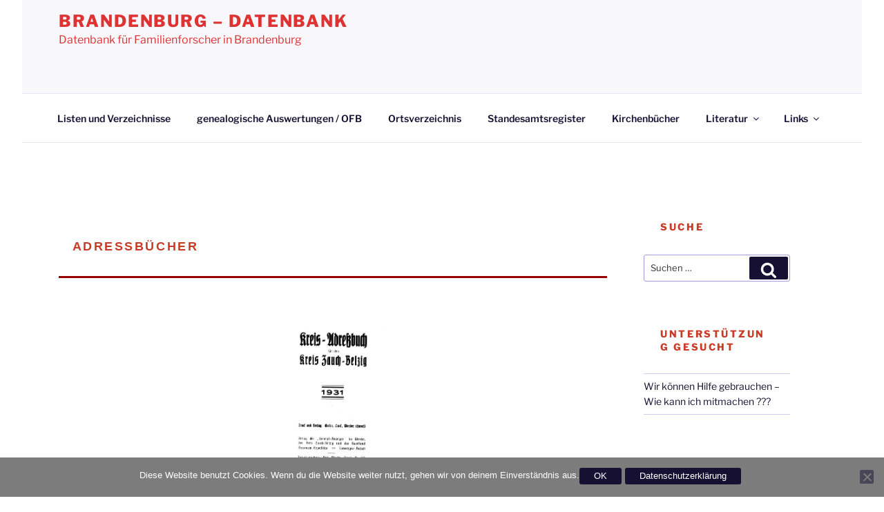

--- FILE ---
content_type: text/html; charset=UTF-8
request_url: https://db-brandenburg.de/?page_id=806&detail=794009&idort=8129
body_size: 252693
content:
<!DOCTYPE html>
<html lang="de" class="no-js no-svg">
<head>
<meta charset="UTF-8">
<meta name="viewport" content="width=device-width, initial-scale=1.0">
<link rel="profile" href="https://gmpg.org/xfn/11">

<script>
(function(html){html.className = html.className.replace(/\bno-js\b/,'js')})(document.documentElement);
//# sourceURL=twentyseventeen_javascript_detection
</script>
<title>Adressbücher &#8211; Brandenburg &#8211; Datenbank</title>
<meta name='robots' content='noindex, nofollow' />
	<style>img:is([sizes="auto" i], [sizes^="auto," i]) { contain-intrinsic-size: 3000px 1500px }</style>
	<link rel="alternate" type="application/rss+xml" title="Brandenburg - Datenbank &raquo; Feed" href="https://db-brandenburg.de/?feed=rss2" />
<link rel="alternate" type="application/rss+xml" title="Brandenburg - Datenbank &raquo; Kommentar-Feed" href="https://db-brandenburg.de/?feed=comments-rss2" />
<script>
window._wpemojiSettings = {"baseUrl":"https:\/\/s.w.org\/images\/core\/emoji\/16.0.1\/72x72\/","ext":".png","svgUrl":"https:\/\/s.w.org\/images\/core\/emoji\/16.0.1\/svg\/","svgExt":".svg","source":{"concatemoji":"https:\/\/db-brandenburg.de\/wp-includes\/js\/wp-emoji-release.min.js?ver=6.8.3"}};
/*! This file is auto-generated */
!function(s,n){var o,i,e;function c(e){try{var t={supportTests:e,timestamp:(new Date).valueOf()};sessionStorage.setItem(o,JSON.stringify(t))}catch(e){}}function p(e,t,n){e.clearRect(0,0,e.canvas.width,e.canvas.height),e.fillText(t,0,0);var t=new Uint32Array(e.getImageData(0,0,e.canvas.width,e.canvas.height).data),a=(e.clearRect(0,0,e.canvas.width,e.canvas.height),e.fillText(n,0,0),new Uint32Array(e.getImageData(0,0,e.canvas.width,e.canvas.height).data));return t.every(function(e,t){return e===a[t]})}function u(e,t){e.clearRect(0,0,e.canvas.width,e.canvas.height),e.fillText(t,0,0);for(var n=e.getImageData(16,16,1,1),a=0;a<n.data.length;a++)if(0!==n.data[a])return!1;return!0}function f(e,t,n,a){switch(t){case"flag":return n(e,"\ud83c\udff3\ufe0f\u200d\u26a7\ufe0f","\ud83c\udff3\ufe0f\u200b\u26a7\ufe0f")?!1:!n(e,"\ud83c\udde8\ud83c\uddf6","\ud83c\udde8\u200b\ud83c\uddf6")&&!n(e,"\ud83c\udff4\udb40\udc67\udb40\udc62\udb40\udc65\udb40\udc6e\udb40\udc67\udb40\udc7f","\ud83c\udff4\u200b\udb40\udc67\u200b\udb40\udc62\u200b\udb40\udc65\u200b\udb40\udc6e\u200b\udb40\udc67\u200b\udb40\udc7f");case"emoji":return!a(e,"\ud83e\udedf")}return!1}function g(e,t,n,a){var r="undefined"!=typeof WorkerGlobalScope&&self instanceof WorkerGlobalScope?new OffscreenCanvas(300,150):s.createElement("canvas"),o=r.getContext("2d",{willReadFrequently:!0}),i=(o.textBaseline="top",o.font="600 32px Arial",{});return e.forEach(function(e){i[e]=t(o,e,n,a)}),i}function t(e){var t=s.createElement("script");t.src=e,t.defer=!0,s.head.appendChild(t)}"undefined"!=typeof Promise&&(o="wpEmojiSettingsSupports",i=["flag","emoji"],n.supports={everything:!0,everythingExceptFlag:!0},e=new Promise(function(e){s.addEventListener("DOMContentLoaded",e,{once:!0})}),new Promise(function(t){var n=function(){try{var e=JSON.parse(sessionStorage.getItem(o));if("object"==typeof e&&"number"==typeof e.timestamp&&(new Date).valueOf()<e.timestamp+604800&&"object"==typeof e.supportTests)return e.supportTests}catch(e){}return null}();if(!n){if("undefined"!=typeof Worker&&"undefined"!=typeof OffscreenCanvas&&"undefined"!=typeof URL&&URL.createObjectURL&&"undefined"!=typeof Blob)try{var e="postMessage("+g.toString()+"("+[JSON.stringify(i),f.toString(),p.toString(),u.toString()].join(",")+"));",a=new Blob([e],{type:"text/javascript"}),r=new Worker(URL.createObjectURL(a),{name:"wpTestEmojiSupports"});return void(r.onmessage=function(e){c(n=e.data),r.terminate(),t(n)})}catch(e){}c(n=g(i,f,p,u))}t(n)}).then(function(e){for(var t in e)n.supports[t]=e[t],n.supports.everything=n.supports.everything&&n.supports[t],"flag"!==t&&(n.supports.everythingExceptFlag=n.supports.everythingExceptFlag&&n.supports[t]);n.supports.everythingExceptFlag=n.supports.everythingExceptFlag&&!n.supports.flag,n.DOMReady=!1,n.readyCallback=function(){n.DOMReady=!0}}).then(function(){return e}).then(function(){var e;n.supports.everything||(n.readyCallback(),(e=n.source||{}).concatemoji?t(e.concatemoji):e.wpemoji&&e.twemoji&&(t(e.twemoji),t(e.wpemoji)))}))}((window,document),window._wpemojiSettings);
</script>
<style id='wp-emoji-styles-inline-css'>

	img.wp-smiley, img.emoji {
		display: inline !important;
		border: none !important;
		box-shadow: none !important;
		height: 1em !important;
		width: 1em !important;
		margin: 0 0.07em !important;
		vertical-align: -0.1em !important;
		background: none !important;
		padding: 0 !important;
	}
</style>
<link rel='stylesheet' id='wp-block-library-css' href='https://db-brandenburg.de/wp-includes/css/dist/block-library/style.min.css?ver=6.8.3' media='all' />
<style id='wp-block-library-theme-inline-css'>
.wp-block-audio :where(figcaption){color:#555;font-size:13px;text-align:center}.is-dark-theme .wp-block-audio :where(figcaption){color:#ffffffa6}.wp-block-audio{margin:0 0 1em}.wp-block-code{border:1px solid #ccc;border-radius:4px;font-family:Menlo,Consolas,monaco,monospace;padding:.8em 1em}.wp-block-embed :where(figcaption){color:#555;font-size:13px;text-align:center}.is-dark-theme .wp-block-embed :where(figcaption){color:#ffffffa6}.wp-block-embed{margin:0 0 1em}.blocks-gallery-caption{color:#555;font-size:13px;text-align:center}.is-dark-theme .blocks-gallery-caption{color:#ffffffa6}:root :where(.wp-block-image figcaption){color:#555;font-size:13px;text-align:center}.is-dark-theme :root :where(.wp-block-image figcaption){color:#ffffffa6}.wp-block-image{margin:0 0 1em}.wp-block-pullquote{border-bottom:4px solid;border-top:4px solid;color:currentColor;margin-bottom:1.75em}.wp-block-pullquote cite,.wp-block-pullquote footer,.wp-block-pullquote__citation{color:currentColor;font-size:.8125em;font-style:normal;text-transform:uppercase}.wp-block-quote{border-left:.25em solid;margin:0 0 1.75em;padding-left:1em}.wp-block-quote cite,.wp-block-quote footer{color:currentColor;font-size:.8125em;font-style:normal;position:relative}.wp-block-quote:where(.has-text-align-right){border-left:none;border-right:.25em solid;padding-left:0;padding-right:1em}.wp-block-quote:where(.has-text-align-center){border:none;padding-left:0}.wp-block-quote.is-large,.wp-block-quote.is-style-large,.wp-block-quote:where(.is-style-plain){border:none}.wp-block-search .wp-block-search__label{font-weight:700}.wp-block-search__button{border:1px solid #ccc;padding:.375em .625em}:where(.wp-block-group.has-background){padding:1.25em 2.375em}.wp-block-separator.has-css-opacity{opacity:.4}.wp-block-separator{border:none;border-bottom:2px solid;margin-left:auto;margin-right:auto}.wp-block-separator.has-alpha-channel-opacity{opacity:1}.wp-block-separator:not(.is-style-wide):not(.is-style-dots){width:100px}.wp-block-separator.has-background:not(.is-style-dots){border-bottom:none;height:1px}.wp-block-separator.has-background:not(.is-style-wide):not(.is-style-dots){height:2px}.wp-block-table{margin:0 0 1em}.wp-block-table td,.wp-block-table th{word-break:normal}.wp-block-table :where(figcaption){color:#555;font-size:13px;text-align:center}.is-dark-theme .wp-block-table :where(figcaption){color:#ffffffa6}.wp-block-video :where(figcaption){color:#555;font-size:13px;text-align:center}.is-dark-theme .wp-block-video :where(figcaption){color:#ffffffa6}.wp-block-video{margin:0 0 1em}:root :where(.wp-block-template-part.has-background){margin-bottom:0;margin-top:0;padding:1.25em 2.375em}
</style>
<style id='classic-theme-styles-inline-css'>
/*! This file is auto-generated */
.wp-block-button__link{color:#fff;background-color:#32373c;border-radius:9999px;box-shadow:none;text-decoration:none;padding:calc(.667em + 2px) calc(1.333em + 2px);font-size:1.125em}.wp-block-file__button{background:#32373c;color:#fff;text-decoration:none}
</style>
<style id='global-styles-inline-css'>
:root{--wp--preset--aspect-ratio--square: 1;--wp--preset--aspect-ratio--4-3: 4/3;--wp--preset--aspect-ratio--3-4: 3/4;--wp--preset--aspect-ratio--3-2: 3/2;--wp--preset--aspect-ratio--2-3: 2/3;--wp--preset--aspect-ratio--16-9: 16/9;--wp--preset--aspect-ratio--9-16: 9/16;--wp--preset--color--black: #000000;--wp--preset--color--cyan-bluish-gray: #abb8c3;--wp--preset--color--white: #ffffff;--wp--preset--color--pale-pink: #f78da7;--wp--preset--color--vivid-red: #cf2e2e;--wp--preset--color--luminous-vivid-orange: #ff6900;--wp--preset--color--luminous-vivid-amber: #fcb900;--wp--preset--color--light-green-cyan: #7bdcb5;--wp--preset--color--vivid-green-cyan: #00d084;--wp--preset--color--pale-cyan-blue: #8ed1fc;--wp--preset--color--vivid-cyan-blue: #0693e3;--wp--preset--color--vivid-purple: #9b51e0;--wp--preset--gradient--vivid-cyan-blue-to-vivid-purple: linear-gradient(135deg,rgba(6,147,227,1) 0%,rgb(155,81,224) 100%);--wp--preset--gradient--light-green-cyan-to-vivid-green-cyan: linear-gradient(135deg,rgb(122,220,180) 0%,rgb(0,208,130) 100%);--wp--preset--gradient--luminous-vivid-amber-to-luminous-vivid-orange: linear-gradient(135deg,rgba(252,185,0,1) 0%,rgba(255,105,0,1) 100%);--wp--preset--gradient--luminous-vivid-orange-to-vivid-red: linear-gradient(135deg,rgba(255,105,0,1) 0%,rgb(207,46,46) 100%);--wp--preset--gradient--very-light-gray-to-cyan-bluish-gray: linear-gradient(135deg,rgb(238,238,238) 0%,rgb(169,184,195) 100%);--wp--preset--gradient--cool-to-warm-spectrum: linear-gradient(135deg,rgb(74,234,220) 0%,rgb(151,120,209) 20%,rgb(207,42,186) 40%,rgb(238,44,130) 60%,rgb(251,105,98) 80%,rgb(254,248,76) 100%);--wp--preset--gradient--blush-light-purple: linear-gradient(135deg,rgb(255,206,236) 0%,rgb(152,150,240) 100%);--wp--preset--gradient--blush-bordeaux: linear-gradient(135deg,rgb(254,205,165) 0%,rgb(254,45,45) 50%,rgb(107,0,62) 100%);--wp--preset--gradient--luminous-dusk: linear-gradient(135deg,rgb(255,203,112) 0%,rgb(199,81,192) 50%,rgb(65,88,208) 100%);--wp--preset--gradient--pale-ocean: linear-gradient(135deg,rgb(255,245,203) 0%,rgb(182,227,212) 50%,rgb(51,167,181) 100%);--wp--preset--gradient--electric-grass: linear-gradient(135deg,rgb(202,248,128) 0%,rgb(113,206,126) 100%);--wp--preset--gradient--midnight: linear-gradient(135deg,rgb(2,3,129) 0%,rgb(40,116,252) 100%);--wp--preset--font-size--small: 13px;--wp--preset--font-size--medium: 20px;--wp--preset--font-size--large: 36px;--wp--preset--font-size--x-large: 42px;--wp--preset--spacing--20: 0.44rem;--wp--preset--spacing--30: 0.67rem;--wp--preset--spacing--40: 1rem;--wp--preset--spacing--50: 1.5rem;--wp--preset--spacing--60: 2.25rem;--wp--preset--spacing--70: 3.38rem;--wp--preset--spacing--80: 5.06rem;--wp--preset--shadow--natural: 6px 6px 9px rgba(0, 0, 0, 0.2);--wp--preset--shadow--deep: 12px 12px 50px rgba(0, 0, 0, 0.4);--wp--preset--shadow--sharp: 6px 6px 0px rgba(0, 0, 0, 0.2);--wp--preset--shadow--outlined: 6px 6px 0px -3px rgba(255, 255, 255, 1), 6px 6px rgba(0, 0, 0, 1);--wp--preset--shadow--crisp: 6px 6px 0px rgba(0, 0, 0, 1);}:where(.is-layout-flex){gap: 0.5em;}:where(.is-layout-grid){gap: 0.5em;}body .is-layout-flex{display: flex;}.is-layout-flex{flex-wrap: wrap;align-items: center;}.is-layout-flex > :is(*, div){margin: 0;}body .is-layout-grid{display: grid;}.is-layout-grid > :is(*, div){margin: 0;}:where(.wp-block-columns.is-layout-flex){gap: 2em;}:where(.wp-block-columns.is-layout-grid){gap: 2em;}:where(.wp-block-post-template.is-layout-flex){gap: 1.25em;}:where(.wp-block-post-template.is-layout-grid){gap: 1.25em;}.has-black-color{color: var(--wp--preset--color--black) !important;}.has-cyan-bluish-gray-color{color: var(--wp--preset--color--cyan-bluish-gray) !important;}.has-white-color{color: var(--wp--preset--color--white) !important;}.has-pale-pink-color{color: var(--wp--preset--color--pale-pink) !important;}.has-vivid-red-color{color: var(--wp--preset--color--vivid-red) !important;}.has-luminous-vivid-orange-color{color: var(--wp--preset--color--luminous-vivid-orange) !important;}.has-luminous-vivid-amber-color{color: var(--wp--preset--color--luminous-vivid-amber) !important;}.has-light-green-cyan-color{color: var(--wp--preset--color--light-green-cyan) !important;}.has-vivid-green-cyan-color{color: var(--wp--preset--color--vivid-green-cyan) !important;}.has-pale-cyan-blue-color{color: var(--wp--preset--color--pale-cyan-blue) !important;}.has-vivid-cyan-blue-color{color: var(--wp--preset--color--vivid-cyan-blue) !important;}.has-vivid-purple-color{color: var(--wp--preset--color--vivid-purple) !important;}.has-black-background-color{background-color: var(--wp--preset--color--black) !important;}.has-cyan-bluish-gray-background-color{background-color: var(--wp--preset--color--cyan-bluish-gray) !important;}.has-white-background-color{background-color: var(--wp--preset--color--white) !important;}.has-pale-pink-background-color{background-color: var(--wp--preset--color--pale-pink) !important;}.has-vivid-red-background-color{background-color: var(--wp--preset--color--vivid-red) !important;}.has-luminous-vivid-orange-background-color{background-color: var(--wp--preset--color--luminous-vivid-orange) !important;}.has-luminous-vivid-amber-background-color{background-color: var(--wp--preset--color--luminous-vivid-amber) !important;}.has-light-green-cyan-background-color{background-color: var(--wp--preset--color--light-green-cyan) !important;}.has-vivid-green-cyan-background-color{background-color: var(--wp--preset--color--vivid-green-cyan) !important;}.has-pale-cyan-blue-background-color{background-color: var(--wp--preset--color--pale-cyan-blue) !important;}.has-vivid-cyan-blue-background-color{background-color: var(--wp--preset--color--vivid-cyan-blue) !important;}.has-vivid-purple-background-color{background-color: var(--wp--preset--color--vivid-purple) !important;}.has-black-border-color{border-color: var(--wp--preset--color--black) !important;}.has-cyan-bluish-gray-border-color{border-color: var(--wp--preset--color--cyan-bluish-gray) !important;}.has-white-border-color{border-color: var(--wp--preset--color--white) !important;}.has-pale-pink-border-color{border-color: var(--wp--preset--color--pale-pink) !important;}.has-vivid-red-border-color{border-color: var(--wp--preset--color--vivid-red) !important;}.has-luminous-vivid-orange-border-color{border-color: var(--wp--preset--color--luminous-vivid-orange) !important;}.has-luminous-vivid-amber-border-color{border-color: var(--wp--preset--color--luminous-vivid-amber) !important;}.has-light-green-cyan-border-color{border-color: var(--wp--preset--color--light-green-cyan) !important;}.has-vivid-green-cyan-border-color{border-color: var(--wp--preset--color--vivid-green-cyan) !important;}.has-pale-cyan-blue-border-color{border-color: var(--wp--preset--color--pale-cyan-blue) !important;}.has-vivid-cyan-blue-border-color{border-color: var(--wp--preset--color--vivid-cyan-blue) !important;}.has-vivid-purple-border-color{border-color: var(--wp--preset--color--vivid-purple) !important;}.has-vivid-cyan-blue-to-vivid-purple-gradient-background{background: var(--wp--preset--gradient--vivid-cyan-blue-to-vivid-purple) !important;}.has-light-green-cyan-to-vivid-green-cyan-gradient-background{background: var(--wp--preset--gradient--light-green-cyan-to-vivid-green-cyan) !important;}.has-luminous-vivid-amber-to-luminous-vivid-orange-gradient-background{background: var(--wp--preset--gradient--luminous-vivid-amber-to-luminous-vivid-orange) !important;}.has-luminous-vivid-orange-to-vivid-red-gradient-background{background: var(--wp--preset--gradient--luminous-vivid-orange-to-vivid-red) !important;}.has-very-light-gray-to-cyan-bluish-gray-gradient-background{background: var(--wp--preset--gradient--very-light-gray-to-cyan-bluish-gray) !important;}.has-cool-to-warm-spectrum-gradient-background{background: var(--wp--preset--gradient--cool-to-warm-spectrum) !important;}.has-blush-light-purple-gradient-background{background: var(--wp--preset--gradient--blush-light-purple) !important;}.has-blush-bordeaux-gradient-background{background: var(--wp--preset--gradient--blush-bordeaux) !important;}.has-luminous-dusk-gradient-background{background: var(--wp--preset--gradient--luminous-dusk) !important;}.has-pale-ocean-gradient-background{background: var(--wp--preset--gradient--pale-ocean) !important;}.has-electric-grass-gradient-background{background: var(--wp--preset--gradient--electric-grass) !important;}.has-midnight-gradient-background{background: var(--wp--preset--gradient--midnight) !important;}.has-small-font-size{font-size: var(--wp--preset--font-size--small) !important;}.has-medium-font-size{font-size: var(--wp--preset--font-size--medium) !important;}.has-large-font-size{font-size: var(--wp--preset--font-size--large) !important;}.has-x-large-font-size{font-size: var(--wp--preset--font-size--x-large) !important;}
:where(.wp-block-post-template.is-layout-flex){gap: 1.25em;}:where(.wp-block-post-template.is-layout-grid){gap: 1.25em;}
:where(.wp-block-columns.is-layout-flex){gap: 2em;}:where(.wp-block-columns.is-layout-grid){gap: 2em;}
:root :where(.wp-block-pullquote){font-size: 1.5em;line-height: 1.6;}
</style>
<link rel='stylesheet' id='cookie-notice-front-css' href='https://db-brandenburg.de/wp-content/plugins/cookie-notice/css/front.min.css?ver=2.5.11' media='all' />
<link rel='stylesheet' id='chld_thm_cfg_parent-css' href='https://db-brandenburg.de/wp-content/themes/twentyseventeen/style.css?ver=6.8.3' media='all' />
<link rel='stylesheet' id='twentyseventeen-fonts-css' href='https://db-brandenburg.de/wp-content/themes/twentyseventeen/assets/fonts/font-libre-franklin.css?ver=20230328' media='all' />
<link rel='stylesheet' id='twentyseventeen-style-css' href='https://db-brandenburg.de/wp-content/themes/BRB_DB_2022_01/style.css?ver=20251202' media='all' />
<link rel='stylesheet' id='twentyseventeen-block-style-css' href='https://db-brandenburg.de/wp-content/themes/twentyseventeen/assets/css/blocks.css?ver=20240729' media='all' />
<script id="cookie-notice-front-js-before">
var cnArgs = {"ajaxUrl":"https:\/\/db-brandenburg.de\/wp-admin\/admin-ajax.php","nonce":"9f8a3a90dc","hideEffect":"fade","position":"bottom","onScroll":false,"onScrollOffset":100,"onClick":false,"cookieName":"cookie_notice_accepted","cookieTime":2592000,"cookieTimeRejected":2592000,"globalCookie":false,"redirection":false,"cache":false,"revokeCookies":false,"revokeCookiesOpt":"automatic"};
</script>
<script src="https://db-brandenburg.de/wp-content/plugins/cookie-notice/js/front.min.js?ver=2.5.11" id="cookie-notice-front-js"></script>
<script src="https://db-brandenburg.de/wp-includes/js/jquery/jquery.min.js?ver=3.7.1" id="jquery-core-js"></script>
<script src="https://db-brandenburg.de/wp-includes/js/jquery/jquery-migrate.min.js?ver=3.4.1" id="jquery-migrate-js"></script>
<script id="wpmst-subscribe-form-ajax-js-extra">
var wpmst_ajax_object = {"ajaxurl":"https:\/\/db-brandenburg.de\/wp-admin\/admin-ajax.php"};
</script>
<script src="https://db-brandenburg.de/wp-content/plugins/wp-mailster/asset/js/wpmstsubscribe.js?ver=6.8.3" id="wpmst-subscribe-form-ajax-js"></script>
<script id="twentyseventeen-global-js-extra">
var twentyseventeenScreenReaderText = {"quote":"<svg class=\"icon icon-quote-right\" aria-hidden=\"true\" role=\"img\"> <use href=\"#icon-quote-right\" xlink:href=\"#icon-quote-right\"><\/use> <\/svg>","expand":"Untermen\u00fc \u00f6ffnen","collapse":"Untermen\u00fc schlie\u00dfen","icon":"<svg class=\"icon icon-angle-down\" aria-hidden=\"true\" role=\"img\"> <use href=\"#icon-angle-down\" xlink:href=\"#icon-angle-down\"><\/use> <span class=\"svg-fallback icon-angle-down\"><\/span><\/svg>"};
</script>
<script src="https://db-brandenburg.de/wp-content/themes/twentyseventeen/assets/js/global.js?ver=20211130" id="twentyseventeen-global-js" defer data-wp-strategy="defer"></script>
<script src="https://db-brandenburg.de/wp-content/themes/twentyseventeen/assets/js/navigation.js?ver=20210122" id="twentyseventeen-navigation-js" defer data-wp-strategy="defer"></script>
<link rel="https://api.w.org/" href="https://db-brandenburg.de/index.php?rest_route=/" /><link rel="alternate" title="JSON" type="application/json" href="https://db-brandenburg.de/index.php?rest_route=/wp/v2/pages/806" /><link rel="EditURI" type="application/rsd+xml" title="RSD" href="https://db-brandenburg.de/xmlrpc.php?rsd" />
<meta name="generator" content="WordPress 6.8.3" />
<link rel="canonical" href="https://db-brandenburg.de/?page_id=806" />
<link rel='shortlink' href='https://db-brandenburg.de/?p=806' />
<link rel="alternate" title="oEmbed (JSON)" type="application/json+oembed" href="https://db-brandenburg.de/index.php?rest_route=%2Foembed%2F1.0%2Fembed&#038;url=https%3A%2F%2Fdb-brandenburg.de%2F%3Fpage_id%3D806" />
<link rel="alternate" title="oEmbed (XML)" type="text/xml+oembed" href="https://db-brandenburg.de/index.php?rest_route=%2Foembed%2F1.0%2Fembed&#038;url=https%3A%2F%2Fdb-brandenburg.de%2F%3Fpage_id%3D806&#038;format=xml" />
	<style type="text/css" id="custom-theme-colors" >
		
/**
 * Twenty Seventeen: Color Patterns
 *
 * Colors are ordered from dark to light.
 */

.colors-custom a:hover,
.colors-custom a:active,
.colors-custom .entry-content a:focus,
.colors-custom .entry-content a:hover,
.colors-custom .entry-summary a:focus,
.colors-custom .entry-summary a:hover,
.colors-custom .comment-content a:focus,
.colors-custom .comment-content a:hover,
.colors-custom .widget a:focus,
.colors-custom .widget a:hover,
.colors-custom .site-footer .widget-area a:focus,
.colors-custom .site-footer .widget-area a:hover,
.colors-custom .posts-navigation a:focus,
.colors-custom .posts-navigation a:hover,
.colors-custom .comment-metadata a:focus,
.colors-custom .comment-metadata a:hover,
.colors-custom .comment-metadata a.comment-edit-link:focus,
.colors-custom .comment-metadata a.comment-edit-link:hover,
.colors-custom .comment-reply-link:focus,
.colors-custom .comment-reply-link:hover,
.colors-custom .widget_authors a:focus strong,
.colors-custom .widget_authors a:hover strong,
.colors-custom .entry-title a:focus,
.colors-custom .entry-title a:hover,
.colors-custom .entry-meta a:focus,
.colors-custom .entry-meta a:hover,
.colors-custom.blog .entry-meta a.post-edit-link:focus,
.colors-custom.blog .entry-meta a.post-edit-link:hover,
.colors-custom.archive .entry-meta a.post-edit-link:focus,
.colors-custom.archive .entry-meta a.post-edit-link:hover,
.colors-custom.search .entry-meta a.post-edit-link:focus,
.colors-custom.search .entry-meta a.post-edit-link:hover,
.colors-custom .page-links a:focus .page-number,
.colors-custom .page-links a:hover .page-number,
.colors-custom .entry-footer a:focus,
.colors-custom .entry-footer a:hover,
.colors-custom .entry-footer .cat-links a:focus,
.colors-custom .entry-footer .cat-links a:hover,
.colors-custom .entry-footer .tags-links a:focus,
.colors-custom .entry-footer .tags-links a:hover,
.colors-custom .post-navigation a:focus,
.colors-custom .post-navigation a:hover,
.colors-custom .pagination a:not(.prev):not(.next):focus,
.colors-custom .pagination a:not(.prev):not(.next):hover,
.colors-custom .comments-pagination a:not(.prev):not(.next):focus,
.colors-custom .comments-pagination a:not(.prev):not(.next):hover,
.colors-custom .logged-in-as a:focus,
.colors-custom .logged-in-as a:hover,
.colors-custom a:focus .nav-title,
.colors-custom a:hover .nav-title,
.colors-custom .edit-link a:focus,
.colors-custom .edit-link a:hover,
.colors-custom .site-info a:focus,
.colors-custom .site-info a:hover,
.colors-custom .widget .widget-title a:focus,
.colors-custom .widget .widget-title a:hover,
.colors-custom .widget ul li a:focus,
.colors-custom .widget ul li a:hover {
	color: hsl( 250, 50%, 0% ); /* base: #000; */
}

.colors-custom .entry-content a,
.colors-custom .entry-summary a,
.colors-custom .comment-content a,
.colors-custom .widget a,
.colors-custom .site-footer .widget-area a,
.colors-custom .posts-navigation a,
.colors-custom .widget_authors a strong {
	-webkit-box-shadow: inset 0 -1px 0 hsl( 250, 50%, 6% ); /* base: rgba(15, 15, 15, 1); */
	box-shadow: inset 0 -1px 0 hsl( 250, 50%, 6% ); /* base: rgba(15, 15, 15, 1); */
}

.colors-custom button,
.colors-custom input[type="button"],
.colors-custom input[type="submit"],
.colors-custom .entry-footer .edit-link a.post-edit-link {
	background-color: hsl( 250, 50%, 13% ); /* base: #222; */
}

.colors-custom input[type="text"]:focus,
.colors-custom input[type="email"]:focus,
.colors-custom input[type="url"]:focus,
.colors-custom input[type="password"]:focus,
.colors-custom input[type="search"]:focus,
.colors-custom input[type="number"]:focus,
.colors-custom input[type="tel"]:focus,
.colors-custom input[type="range"]:focus,
.colors-custom input[type="date"]:focus,
.colors-custom input[type="month"]:focus,
.colors-custom input[type="week"]:focus,
.colors-custom input[type="time"]:focus,
.colors-custom input[type="datetime"]:focus,
.colors-custom .colors-custom input[type="datetime-local"]:focus,
.colors-custom input[type="color"]:focus,
.colors-custom textarea:focus,
.colors-custom button.secondary,
.colors-custom input[type="reset"],
.colors-custom input[type="button"].secondary,
.colors-custom input[type="reset"].secondary,
.colors-custom input[type="submit"].secondary,
.colors-custom a,
.colors-custom .site-title,
.colors-custom .site-title a,
.colors-custom .navigation-top a,
.colors-custom .dropdown-toggle,
.colors-custom .menu-toggle,
.colors-custom .page .panel-content .entry-title,
.colors-custom .page-title,
.colors-custom.page:not(.twentyseventeen-front-page) .entry-title,
.colors-custom .page-links a .page-number,
.colors-custom .comment-metadata a.comment-edit-link,
.colors-custom .comment-reply-link .icon,
.colors-custom h2.widget-title,
.colors-custom mark,
.colors-custom .post-navigation a:focus .icon,
.colors-custom .post-navigation a:hover .icon,
.colors-custom .site-content .site-content-light,
.colors-custom .twentyseventeen-panel .recent-posts .entry-header .edit-link {
	color: hsl( 250, 50%, 13% ); /* base: #222; */
}

.colors-custom .entry-content a:focus,
.colors-custom .entry-content a:hover,
.colors-custom .entry-summary a:focus,
.colors-custom .entry-summary a:hover,
.colors-custom .comment-content a:focus,
.colors-custom .comment-content a:hover,
.colors-custom .widget a:focus,
.colors-custom .widget a:hover,
.colors-custom .site-footer .widget-area a:focus,
.colors-custom .site-footer .widget-area a:hover,
.colors-custom .posts-navigation a:focus,
.colors-custom .posts-navigation a:hover,
.colors-custom .comment-metadata a:focus,
.colors-custom .comment-metadata a:hover,
.colors-custom .comment-metadata a.comment-edit-link:focus,
.colors-custom .comment-metadata a.comment-edit-link:hover,
.colors-custom .comment-reply-link:focus,
.colors-custom .comment-reply-link:hover,
.colors-custom .widget_authors a:focus strong,
.colors-custom .widget_authors a:hover strong,
.colors-custom .entry-title a:focus,
.colors-custom .entry-title a:hover,
.colors-custom .entry-meta a:focus,
.colors-custom .entry-meta a:hover,
.colors-custom.blog .entry-meta a.post-edit-link:focus,
.colors-custom.blog .entry-meta a.post-edit-link:hover,
.colors-custom.archive .entry-meta a.post-edit-link:focus,
.colors-custom.archive .entry-meta a.post-edit-link:hover,
.colors-custom.search .entry-meta a.post-edit-link:focus,
.colors-custom.search .entry-meta a.post-edit-link:hover,
.colors-custom .page-links a:focus .page-number,
.colors-custom .page-links a:hover .page-number,
.colors-custom .entry-footer .cat-links a:focus,
.colors-custom .entry-footer .cat-links a:hover,
.colors-custom .entry-footer .tags-links a:focus,
.colors-custom .entry-footer .tags-links a:hover,
.colors-custom .post-navigation a:focus,
.colors-custom .post-navigation a:hover,
.colors-custom .pagination a:not(.prev):not(.next):focus,
.colors-custom .pagination a:not(.prev):not(.next):hover,
.colors-custom .comments-pagination a:not(.prev):not(.next):focus,
.colors-custom .comments-pagination a:not(.prev):not(.next):hover,
.colors-custom .logged-in-as a:focus,
.colors-custom .logged-in-as a:hover,
.colors-custom a:focus .nav-title,
.colors-custom a:hover .nav-title,
.colors-custom .edit-link a:focus,
.colors-custom .edit-link a:hover,
.colors-custom .site-info a:focus,
.colors-custom .site-info a:hover,
.colors-custom .widget .widget-title a:focus,
.colors-custom .widget .widget-title a:hover,
.colors-custom .widget ul li a:focus,
.colors-custom .widget ul li a:hover {
	-webkit-box-shadow: inset 0 0 0 hsl( 250, 50%, 13% ), 0 3px 0 hsl( 250, 50%, 13% );
	box-shadow: inset 0 0 0 hsl( 250, 50% , 13% ), 0 3px 0 hsl( 250, 50%, 13% );
}

body.colors-custom,
.colors-custom button,
.colors-custom input,
.colors-custom select,
.colors-custom textarea,
.colors-custom h3,
.colors-custom h4,
.colors-custom h6,
.colors-custom label,
.colors-custom .entry-title a,
.colors-custom.twentyseventeen-front-page .panel-content .recent-posts article,
.colors-custom .entry-footer .cat-links a,
.colors-custom .entry-footer .tags-links a,
.colors-custom .format-quote blockquote,
.colors-custom .nav-title,
.colors-custom .comment-body,
.colors-custom .site-content .wp-playlist-light .wp-playlist-current-item .wp-playlist-item-album {
	color: hsl( 250, 40%, 20% ); /* base: #333; */
}

.colors-custom .social-navigation a:hover,
.colors-custom .social-navigation a:focus {
	background: hsl( 250, 40%, 20% ); /* base: #333; */
}

.colors-custom input[type="text"]:focus,
.colors-custom input[type="email"]:focus,
.colors-custom input[type="url"]:focus,
.colors-custom input[type="password"]:focus,
.colors-custom input[type="search"]:focus,
.colors-custom input[type="number"]:focus,
.colors-custom input[type="tel"]:focus,
.colors-custom input[type="range"]:focus,
.colors-custom input[type="date"]:focus,
.colors-custom input[type="month"]:focus,
.colors-custom input[type="week"]:focus,
.colors-custom input[type="time"]:focus,
.colors-custom input[type="datetime"]:focus,
.colors-custom input[type="datetime-local"]:focus,
.colors-custom input[type="color"]:focus,
.colors-custom textarea:focus,
.bypostauthor > .comment-body > .comment-meta > .comment-author .avatar {
	border-color: hsl( 250, 40%, 20% ); /* base: #333; */
}

.colors-custom h2,
.colors-custom blockquote,
.colors-custom input[type="text"],
.colors-custom input[type="email"],
.colors-custom input[type="url"],
.colors-custom input[type="password"],
.colors-custom input[type="search"],
.colors-custom input[type="number"],
.colors-custom input[type="tel"],
.colors-custom input[type="range"],
.colors-custom input[type="date"],
.colors-custom input[type="month"],
.colors-custom input[type="week"],
.colors-custom input[type="time"],
.colors-custom input[type="datetime"],
.colors-custom input[type="datetime-local"],
.colors-custom input[type="color"],
.colors-custom textarea,
.colors-custom .site-description,
.colors-custom .entry-content blockquote.alignleft,
.colors-custom .entry-content blockquote.alignright,
.colors-custom .colors-custom .taxonomy-description,
.colors-custom .site-info a,
.colors-custom .wp-caption,
.colors-custom .gallery-caption {
	color: hsl( 250, 50%, 40% ); /* base: #666; */
}

.colors-custom abbr,
.colors-custom acronym {
	border-bottom-color: hsl( 250, 50%, 40% ); /* base: #666; */
}

.colors-custom h5,
.colors-custom .entry-meta,
.colors-custom .entry-meta a,
.colors-custom.blog .entry-meta a.post-edit-link,
.colors-custom.archive .entry-meta a.post-edit-link,
.colors-custom.search .entry-meta a.post-edit-link,
.colors-custom .nav-subtitle,
.colors-custom .comment-metadata,
.colors-custom .comment-metadata a,
.colors-custom .no-comments,
.colors-custom .comment-awaiting-moderation,
.colors-custom .page-numbers.current,
.colors-custom .page-links .page-number,
.colors-custom .navigation-top .current-menu-item > a,
.colors-custom .navigation-top .current_page_item > a,
.colors-custom .main-navigation a:hover,
.colors-custom .site-content .wp-playlist-light .wp-playlist-current-item .wp-playlist-item-artist {
	color: hsl( 250, 50%, 46% ); /* base: #767676; */
}

.colors-custom :not( .mejs-button ) > button:hover,
.colors-custom :not( .mejs-button ) > button:focus,
.colors-custom input[type="button"]:hover,
.colors-custom input[type="button"]:focus,
.colors-custom input[type="submit"]:hover,
.colors-custom input[type="submit"]:focus,
.colors-custom .entry-footer .edit-link a.post-edit-link:hover,
.colors-custom .entry-footer .edit-link a.post-edit-link:focus,
.colors-custom .social-navigation a,
.colors-custom .prev.page-numbers:focus,
.colors-custom .prev.page-numbers:hover,
.colors-custom .next.page-numbers:focus,
.colors-custom .next.page-numbers:hover,
.colors-custom .site-content .wp-playlist-light .wp-playlist-item:hover,
.colors-custom .site-content .wp-playlist-light .wp-playlist-item:focus {
	background: hsl( 250, 50%, 46% ); /* base: #767676; */
}

.colors-custom button.secondary:hover,
.colors-custom button.secondary:focus,
.colors-custom input[type="reset"]:hover,
.colors-custom input[type="reset"]:focus,
.colors-custom input[type="button"].secondary:hover,
.colors-custom input[type="button"].secondary:focus,
.colors-custom input[type="reset"].secondary:hover,
.colors-custom input[type="reset"].secondary:focus,
.colors-custom input[type="submit"].secondary:hover,
.colors-custom input[type="submit"].secondary:focus,
.colors-custom hr {
	background: hsl( 250, 50%, 73% ); /* base: #bbb; */
}

.colors-custom input[type="text"],
.colors-custom input[type="email"],
.colors-custom input[type="url"],
.colors-custom input[type="password"],
.colors-custom input[type="search"],
.colors-custom input[type="number"],
.colors-custom input[type="tel"],
.colors-custom input[type="range"],
.colors-custom input[type="date"],
.colors-custom input[type="month"],
.colors-custom input[type="week"],
.colors-custom input[type="time"],
.colors-custom input[type="datetime"],
.colors-custom input[type="datetime-local"],
.colors-custom input[type="color"],
.colors-custom textarea,
.colors-custom select,
.colors-custom fieldset,
.colors-custom .widget .tagcloud a:hover,
.colors-custom .widget .tagcloud a:focus,
.colors-custom .widget.widget_tag_cloud a:hover,
.colors-custom .widget.widget_tag_cloud a:focus,
.colors-custom .wp_widget_tag_cloud a:hover,
.colors-custom .wp_widget_tag_cloud a:focus {
	border-color: hsl( 250, 50%, 73% ); /* base: #bbb; */
}

.colors-custom thead th {
	border-bottom-color: hsl( 250, 50%, 73% ); /* base: #bbb; */
}

.colors-custom .entry-footer .cat-links .icon,
.colors-custom .entry-footer .tags-links .icon {
	color: hsl( 250, 50%, 73% ); /* base: #bbb; */
}

.colors-custom button.secondary,
.colors-custom input[type="reset"],
.colors-custom input[type="button"].secondary,
.colors-custom input[type="reset"].secondary,
.colors-custom input[type="submit"].secondary,
.colors-custom .prev.page-numbers,
.colors-custom .next.page-numbers {
	background-color: hsl( 250, 50%, 87% ); /* base: #ddd; */
}

.colors-custom .widget .tagcloud a,
.colors-custom .widget.widget_tag_cloud a,
.colors-custom .wp_widget_tag_cloud a {
	border-color: hsl( 250, 50%, 87% ); /* base: #ddd; */
}

.colors-custom.twentyseventeen-front-page article:not(.has-post-thumbnail):not(:first-child),
.colors-custom .widget ul li {
	border-top-color: hsl( 250, 50%, 87% ); /* base: #ddd; */
}

.colors-custom .widget ul li {
	border-bottom-color: hsl( 250, 50%, 87% ); /* base: #ddd; */
}

.colors-custom pre,
.colors-custom mark,
.colors-custom ins {
	background: hsl( 250, 50%, 93% ); /* base: #eee; */
}

.colors-custom .navigation-top,
.colors-custom .main-navigation > div > ul,
.colors-custom .pagination,
.colors-custom .comments-pagination,
.colors-custom .entry-footer,
.colors-custom .site-footer {
	border-top-color: hsl( 250, 50%, 93% ); /* base: #eee; */
}

.colors-custom .navigation-top,
.colors-custom .main-navigation li,
.colors-custom .entry-footer,
.colors-custom .single-featured-image-header,
.colors-custom .site-content .wp-playlist-light .wp-playlist-item,
.colors-custom tr {
	border-bottom-color: hsl( 250, 50%, 93% ); /* base: #eee; */
}

.colors-custom .site-content .wp-playlist-light {
	border-color: hsl( 250, 50%, 93% ); /* base: #eee; */
}

.colors-custom .site-header,
.colors-custom .single-featured-image-header {
	background-color: hsl( 250, 50%, 98% ); /* base: #fafafa; */
}

.colors-custom button,
.colors-custom input[type="button"],
.colors-custom input[type="submit"],
.colors-custom .entry-footer .edit-link a.post-edit-link,
.colors-custom .social-navigation a,
.colors-custom .site-content .wp-playlist-light a.wp-playlist-caption:hover,
.colors-custom .site-content .wp-playlist-light .wp-playlist-item:hover a,
.colors-custom .site-content .wp-playlist-light .wp-playlist-item:focus a,
.colors-custom .site-content .wp-playlist-light .wp-playlist-item:hover,
.colors-custom .site-content .wp-playlist-light .wp-playlist-item:focus,
.colors-custom .prev.page-numbers:focus,
.colors-custom .prev.page-numbers:hover,
.colors-custom .next.page-numbers:focus,
.colors-custom .next.page-numbers:hover,
.colors-custom.has-header-image .site-title,
.colors-custom.has-header-video .site-title,
.colors-custom.has-header-image .site-title a,
.colors-custom.has-header-video .site-title a,
.colors-custom.has-header-image .site-description,
.colors-custom.has-header-video .site-description {
	color: hsl( 250, 50%, 100% ); /* base: #fff; */
}

body.colors-custom,
.colors-custom .navigation-top,
.colors-custom .main-navigation ul {
	background: hsl( 250, 50%, 100% ); /* base: #fff; */
}

.colors-custom .widget ul li a,
.colors-custom .site-footer .widget-area ul li a {
	-webkit-box-shadow: inset 0 -1px 0 hsl( 250, 50%, 100% ); /* base: rgba(255, 255, 255, 1); */
	box-shadow: inset 0 -1px 0 hsl( 250, 50%, 100% );  /* base: rgba(255, 255, 255, 1); */
}

.colors-custom .menu-toggle,
.colors-custom .menu-toggle:hover,
.colors-custom .menu-toggle:focus,
.colors-custom .menu .dropdown-toggle,
.colors-custom .menu-scroll-down,
.colors-custom .menu-scroll-down:hover,
.colors-custom .menu-scroll-down:focus {
	background-color: transparent;
}

.colors-custom .widget .tagcloud a,
.colors-custom .widget .tagcloud a:focus,
.colors-custom .widget .tagcloud a:hover,
.colors-custom .widget.widget_tag_cloud a,
.colors-custom .widget.widget_tag_cloud a:focus,
.colors-custom .widget.widget_tag_cloud a:hover,
.colors-custom .wp_widget_tag_cloud a,
.colors-custom .wp_widget_tag_cloud a:focus,
.colors-custom .wp_widget_tag_cloud a:hover,
.colors-custom .entry-footer .edit-link a.post-edit-link:focus,
.colors-custom .entry-footer .edit-link a.post-edit-link:hover {
	-webkit-box-shadow: none !important;
	box-shadow: none !important;
}

/* Reset non-customizable hover styling for links */
.colors-custom .entry-content a:hover,
.colors-custom .entry-content a:focus,
.colors-custom .entry-summary a:hover,
.colors-custom .entry-summary a:focus,
.colors-custom .comment-content a:focus,
.colors-custom .comment-content a:hover,
.colors-custom .widget a:hover,
.colors-custom .widget a:focus,
.colors-custom .site-footer .widget-area a:hover,
.colors-custom .site-footer .widget-area a:focus,
.colors-custom .posts-navigation a:hover,
.colors-custom .posts-navigation a:focus,
.colors-custom .widget_authors a:hover strong,
.colors-custom .widget_authors a:focus strong {
	-webkit-box-shadow: inset 0 0 0 rgba(0, 0, 0, 0), 0 3px 0 rgba(0, 0, 0, 1);
	box-shadow: inset 0 0 0 rgba(0, 0, 0, 0), 0 3px 0 rgba(0, 0, 0, 1);
}

.colors-custom .gallery-item a,
.colors-custom .gallery-item a:hover,
.colors-custom .gallery-item a:focus {
	-webkit-box-shadow: none;
	box-shadow: none;
}

@media screen and (min-width: 48em) {

	.colors-custom .nav-links .nav-previous .nav-title .icon,
	.colors-custom .nav-links .nav-next .nav-title .icon {
		color: hsl( 250, 50%, 20% ); /* base: #222; */
	}

	.colors-custom .main-navigation li li:hover,
	.colors-custom .main-navigation li li.focus {
		background: hsl( 250, 50%, 46% ); /* base: #767676; */
	}

	.colors-custom .navigation-top .menu-scroll-down {
		color: hsl( 250, 50%, 46% ); /* base: #767676; */;
	}

	.colors-custom abbr[title] {
		border-bottom-color: hsl( 250, 50%, 46% ); /* base: #767676; */;
	}

	.colors-custom .main-navigation ul ul {
		border-color: hsl( 250, 50%, 73% ); /* base: #bbb; */
		background: hsl( 250, 50%, 100% ); /* base: #fff; */
	}

	.colors-custom .main-navigation ul li.menu-item-has-children:before,
	.colors-custom .main-navigation ul li.page_item_has_children:before {
		border-bottom-color: hsl( 250, 50%, 73% ); /* base: #bbb; */
	}

	.colors-custom .main-navigation ul li.menu-item-has-children:after,
	.colors-custom .main-navigation ul li.page_item_has_children:after {
		border-bottom-color: hsl( 250, 50%, 100% ); /* base: #fff; */
	}

	.colors-custom .main-navigation li li.focus > a,
	.colors-custom .main-navigation li li:focus > a,
	.colors-custom .main-navigation li li:hover > a,
	.colors-custom .main-navigation li li a:hover,
	.colors-custom .main-navigation li li a:focus,
	.colors-custom .main-navigation li li.current_page_item a:hover,
	.colors-custom .main-navigation li li.current-menu-item a:hover,
	.colors-custom .main-navigation li li.current_page_item a:focus,
	.colors-custom .main-navigation li li.current-menu-item a:focus {
		color: hsl( 250, 50%, 100% ); /* base: #fff; */
	}
}	</style>
			<style id="twentyseventeen-custom-header-styles" type="text/css">
				.site-title a,
		.colors-dark .site-title a,
		.colors-custom .site-title a,
		body.has-header-image .site-title a,
		body.has-header-video .site-title a,
		body.has-header-image.colors-dark .site-title a,
		body.has-header-video.colors-dark .site-title a,
		body.has-header-image.colors-custom .site-title a,
		body.has-header-video.colors-custom .site-title a,
		.site-description,
		.colors-dark .site-description,
		.colors-custom .site-description,
		body.has-header-image .site-description,
		body.has-header-video .site-description,
		body.has-header-image.colors-dark .site-description,
		body.has-header-video.colors-dark .site-description,
		body.has-header-image.colors-custom .site-description,
		body.has-header-video.colors-custom .site-description {
			color: #dd3333;
		}
		</style>
		<link rel="icon" href="https://db-brandenburg.de/wp-content/uploads/2018/08/cropped-Brandenburg_Wappen_512-1-32x32.png" sizes="32x32" />
<link rel="icon" href="https://db-brandenburg.de/wp-content/uploads/2018/08/cropped-Brandenburg_Wappen_512-1-192x192.png" sizes="192x192" />
<link rel="apple-touch-icon" href="https://db-brandenburg.de/wp-content/uploads/2018/08/cropped-Brandenburg_Wappen_512-1-180x180.png" />
<meta name="msapplication-TileImage" content="https://db-brandenburg.de/wp-content/uploads/2018/08/cropped-Brandenburg_Wappen_512-1-270x270.png" />
		<style id="wp-custom-css">
			/* Site */
#page 
{
	position: relative;
	word-wrap: break-word;
	margin-left: auto;
	margin-right: auto;
  min-width: 95%;
  max-width: 95%;
}

.wrap {
	margin-left: auto;
	margin-right: auto;
	min-width: 95%;
  max-width: 95%;
}

#main {
  font-size: 14px;
}

.colors-custom .entry-content a {
	box-shadow: none;
  color: darkred;

} 

.colors-custom .entry-meta a {
	box-shadow: none;
  color: darkred; 
} 

.colors-custom li, .entry-content li {
 color: darkred;
} 

/* Header */

.entry-header {
	min-width: 95%;
  max-width: 95%;
  margin-bottom:0;
	font-size: 0px;
}

.has-sidebar:not(.error404) #primary {
		float: left;
		width: 75%;
	}

.single-post:not(.has-sidebar) #primary,
.page.page-one-column:not(.twentyseventeen-front-page) #primary,
.archive.page-one-column:not(.has-sidebar) .page-header,
.archive.page-one-column:not(.has-sidebar) #primary {
	margin-left: auto;
	margin-right: auto;
	max-width: 75%;
}

/* Site branding */

.site-branding {
	padding: 1em 0;
	position: relative;
	-webkit-transition: margin-bottom 0.2s;
	transition: margin-bottom 0.2s;
	z-index: 3;
}

.site-branding a {
	text-decoration: none;
	-webkit-transition: opacity 0.2s;
	transition: opacity 0.2s;
}

.site-branding a:hover,
.site-branding a:focus {
	opacity: 0.7;
}

.site-title {
	clear: none;
	font-size: 24px; 
	font-size: 1.5rem;
	font-weight: 800;
	line-height: 1.25;
	letter-spacing: 0.08em;
	margin: 0;
	padding: 0;
	text-transform: uppercase;
}

.site-title,
.site-title a {
	color: #222;
	opacity: 1; 
}

body.page:not(.twentyseventeen-front-page) .entry-title {
	font-size: 18px;
  font-weight: 800;
  letter-spacing: 0.14em;
  text-transform: uppercase;
}

h2.widget-title
{
    padding:24px;
    margin-bottom: 5px;
		font-size: 14px;
}

h4 {
margin-bottom: 25px;
margin-top: 25px;
}


h1 {
	margin-top: 50px;
}

/* Layout */

.wrap {
		max-width: 75%;
	  min-widht: 75%;
    margin-left: 5px;
		padding-left: 3em;
		padding-right: 3em;
	}

	.has-sidebar #secondary {
		float: right;
		max-width: 20%;
	  min-widht: 20%;
		padding-top: 0;
	}

ul {
list-style: disc inside;
}

/* Anpassungen für PHP */

a.red_link {
 color: darkred;
 font-size: 14px;
 text-decoration: none;
}

hr.line_break {
 color: #990000;
 margin-top:25px;
 border-top-style: 2px solid;
 border-right-style: 2px solid;
 border-bottom-style: 2px solid;
 border-left-style: 2px solid;
 border-top-color: #990000;
 border-right-color: #990000;
 border-bottom-color: #990000;
 border-left-color: #990000;
 background-color: #990000;
 height: 3px;
}

img.pfeil {
  width: 30px; 
  margin-top: 10px;
}

#button_red{
	margin-top:-2px;
  padding: 0px;
	height:32px; 
	width:155px; 
	font-family: Verdana, Geneva, Arial, Helvetica, sans-serif; 
	font-size: 14px; 
	font-weight: normal; 
	border-radius: 15px; 
	shadow:none; 
	border:none; 
	background-color:#F6CECE;
}

input[type="submit"].red {
	margin-top:-2px;
  padding: 0px;
	height:32px; 
	width:155px; 
	font-family: Verdana, Geneva, Arial, Helvetica, sans-serif; 
	font-size: 14px; 
	font-weight: normal; 
	border-radius: 15px; 
	shadow:none; 
	border:none; 
	background-color:#F6CECE;
}

#button_green {
	margin-top:-2px;
  padding: 0px;
	height:32px; 
	width:155px; 
	font-family: Verdana, Geneva, Arial, Helvetica, sans-serif; 
	font-size: 14px; 
	font-weight: normal; 
	border-radius: 15px; 
	shadow:none; 
	border:none; 
	background-color:lightgreen;
}

tr {
 	border-bottom: none; 
}

td.rows_light
{
   border: 1px solid #FFFFFF;
   padding-bottom: 8px;
   padding-top: 8px;
   padding-left:15px;
   text-align: left;
   font-size: 14px;
   color: #FFFFFFF;
   background-color:#F2F2F2;
}

table.table_98_5 {
    margin-left: 0;
    width: 98.5%;
    margin-top: 25px; 
}

table.table_60 {
    margin-left: 0;
    width: 60%;
    margin-top: 25px; 
}		</style>
		</head>

<body class="wp-singular page-template-default page page-id-806 wp-embed-responsive wp-theme-twentyseventeen wp-child-theme-BRB_DB_2022_01 cookies-not-set group-blog page-one-column colors-custom has-sidebar">
<div id="page" class="site">
	<a class="skip-link screen-reader-text" href="#content">
		Zum Inhalt springen	</a>

	<header id="masthead" class="site-header">

		<div class="custom-header">

		<div class="custom-header-media">
					</div>

	<div class="site-branding">
	<div class="wrap">

		
		<div class="site-branding-text">
							<p class="site-title"><a href="https://db-brandenburg.de/" rel="home" >Brandenburg &#8211; Datenbank</a></p>
								<p class="site-description">Datenbank für Familienforscher in Brandenburg</p>
					</div><!-- .site-branding-text -->

		
	</div><!-- .wrap -->
</div><!-- .site-branding -->

</div><!-- .custom-header -->

					<div class="navigation-top">
				<div class="wrap">
					<nav id="site-navigation" class="main-navigation" role="navigation" aria-label="Oberes Menü">
	<button class="menu-toggle" aria-controls="top-menu" aria-expanded="false">
		<svg class="icon icon-bars" aria-hidden="true" role="img"> <use href="#icon-bars" xlink:href="#icon-bars"></use> </svg><svg class="icon icon-close" aria-hidden="true" role="img"> <use href="#icon-close" xlink:href="#icon-close"></use> </svg>Menü	</button>

	<div class="menu-brb-datenbank-container"><ul id="top-menu" class="menu"><li id="menu-item-767" class="menu-item menu-item-type-post_type menu-item-object-page menu-item-767"><a href="https://db-brandenburg.de/?page_id=765">Listen und Verzeichnisse</a></li>
<li id="menu-item-797" class="menu-item menu-item-type-post_type menu-item-object-page menu-item-797"><a href="https://db-brandenburg.de/?page_id=795">genealogische Auswertungen / OFB</a></li>
<li id="menu-item-804" class="menu-item menu-item-type-post_type menu-item-object-page menu-item-804"><a href="https://db-brandenburg.de/?page_id=799">Ortsverzeichnis</a></li>
<li id="menu-item-803" class="menu-item menu-item-type-post_type menu-item-object-page menu-item-803"><a href="https://db-brandenburg.de/?page_id=801">Standesamtsregister</a></li>
<li id="menu-item-1238" class="menu-item menu-item-type-post_type menu-item-object-page menu-item-1238"><a href="https://db-brandenburg.de/?page_id=1233">Kirchenbücher</a></li>
<li id="menu-item-722" class="menu-item menu-item-type-post_type menu-item-object-page menu-item-has-children menu-item-722"><a href="https://db-brandenburg.de/?page_id=720">Literatur<svg class="icon icon-angle-down" aria-hidden="true" role="img"> <use href="#icon-angle-down" xlink:href="#icon-angle-down"></use> </svg></a>
<ul class="sub-menu">
	<li id="menu-item-2241" class="menu-item menu-item-type-post_type menu-item-object-page menu-item-2241"><a href="https://db-brandenburg.de/?page_id=2229">Adress-Kalender, Berlin, Potsdam, Charlottenburg</a></li>
	<li id="menu-item-879" class="menu-item menu-item-type-post_type menu-item-object-page menu-item-879"><a href="https://db-brandenburg.de/?page_id=876">Amtsblätter der königlichen Regierung zu Potsdam und der Stadt Berlin</a></li>
	<li id="menu-item-2049" class="menu-item menu-item-type-post_type menu-item-object-page menu-item-2049"><a href="https://db-brandenburg.de/?page_id=2042">Amtsblätter der Regierung zu Frankfurt / Oder</a></li>
	<li id="menu-item-2215" class="menu-item menu-item-type-post_type menu-item-object-page menu-item-2215"><a href="https://db-brandenburg.de/?page_id=2208">Amtsblätter der Regierung zu Merseburg</a></li>
	<li id="menu-item-726" class="menu-item menu-item-type-post_type menu-item-object-page menu-item-726"><a href="https://db-brandenburg.de/?page_id=723">Codex diplomaticus Brandenburgensis</a></li>
	<li id="menu-item-905" class="menu-item menu-item-type-post_type menu-item-object-page menu-item-905"><a href="https://db-brandenburg.de/?page_id=903">Kreisblätter Teltow</a></li>
	<li id="menu-item-2146" class="menu-item menu-item-type-post_type menu-item-object-page menu-item-2146"><a href="https://db-brandenburg.de/?page_id=2141">Kreiskalender Crossen</a></li>
	<li id="menu-item-971" class="menu-item menu-item-type-post_type menu-item-object-page menu-item-971"><a href="https://db-brandenburg.de/?page_id=968">Kreiskalender Königsberg / Neumark</a></li>
	<li id="menu-item-732" class="menu-item menu-item-type-post_type menu-item-object-page menu-item-732"><a href="https://db-brandenburg.de/?page_id=729">Märkische Forschungen</a></li>
	<li id="menu-item-974" class="menu-item menu-item-type-post_type menu-item-object-page menu-item-974"><a href="https://db-brandenburg.de/?page_id=972">Ruppiner Kreiskalender</a></li>
</ul>
</li>
<li id="menu-item-1109" class="menu-item menu-item-type-post_type menu-item-object-page menu-item-has-children menu-item-1109"><a href="https://db-brandenburg.de/?page_id=1100">Links<svg class="icon icon-angle-down" aria-hidden="true" role="img"> <use href="#icon-angle-down" xlink:href="#icon-angle-down"></use> </svg></a>
<ul class="sub-menu">
	<li id="menu-item-2160" class="menu-item menu-item-type-post_type menu-item-object-page menu-item-2160"><a href="https://db-brandenburg.de/?page_id=1100">Allgemeine Links</a></li>
	<li id="menu-item-2161" class="menu-item menu-item-type-post_type menu-item-object-page menu-item-2161"><a href="https://db-brandenburg.de/?page_id=2156">Konzentrationslager</a></li>
</ul>
</li>
</ul></div>
	</nav><!-- #site-navigation -->
				</div><!-- .wrap -->
			</div><!-- .navigation-top -->
		
	</header><!-- #masthead -->

	
	<div class="site-content-contain">
		<div id="content" class="site-content">

<div class="wrap">
	<div id="primary" class="content-area">
		<main id="main" class="site-main" role="main">

<article id="post-806" class="post-806 page type-page status-publish hentry">
	<header class="entry-header">
		<h1 class="entry-title">Adressbücher</h1>			</header><!-- .entry-header -->
	<div class="entry-content">
		<div style="position:relative; float:left; width:100%;"><hr class="line_break" style="margin-top:25px;"></div><div style="position:relative; float:left; width:100%; text-align:center;" ><div style="position:relative; float:left; width:100%; "><div style="margin-top:25px; width:100%; height:250px; text-align:center; background-image:url([data-uri]); background-repeat:no-repeat; background-position: 50% 50%; background-size:contain;"></div>&copy; DB-Brandenburg</br>2026<hr class="line_break" style="margin-top:25px;"></div><div style="position:relative; float:right; width:100%; text-align:center; margin-top:25px;"></br><table class="table_98_5" style="margin-top:-22px; margin-left:25px;"><tr><td class="header_default" style="width:30%;">Titel</td><td class="rows_light" style="width:70%;">Kreis-Adre&szlig;buch f&uuml;r den Kreis Zauch-Belzig</td></tr><tr><td class="header_default">Jahr</td><td class="rows_light">1931</td></tr><tr><td class="header_default">Ort</td><td class="rows_light">Alt T&ouml;plitz</td></tr><tr><td class="header_default">Kreis</td><td class="rows_light">Zauch-Belzig</td></tr><tr><td class="header_default">GOV Kennung</td><td class="rows_light">ALTITZJO62KK</td></tr><tr><td class="header_default">Ansprechpartner</td><td class="rows_light">SLB Potsdam</td></tr></table></div></div><div style="position:relative; margin-left:0px; margin-top:25px; width:100%;"><font style="color:darkred; font-size:16px; font-weight:bold;">Dieses Buch ist unter anderem bei folgenden Portalen online einsehbar...</font><table style="border:none; margin-top:15px;"><tr><td class="rows_white" style="max-width:130px; padding-left:5px; padding-right:0px; border:none;"><input type="button" onClick="window.open('https://opus4.kobv.de/opus4-slbp/files/14472/Adre%C3%9F-Buch_Kreis_Zauch_Belzig_1931.pdf')" value="SLB Potsdam" style="margin-left:15px; width:125px; padding:0; font-size:14px; border-radius: 15px 15px 15px 15px; height:25px; shadow:none; border:none; background-color:lightgreen;" ></td></tr></table></div><div style="position:relative; margin-left:0px; margin-top:0px; float:left; width:100%;"><hr class="line_break" style="margin-top:25px;"></div><table class="table_98_5" style="margin-top:5px; margin-left:25px;"><tr><td class="header_default" style="text-align:center;" colspan="2">Angaben zum Eintrag</td></tr><tr><td class="header_default" style="width:30%;">Seite</td><td class="rows_light" style="width:70%;">164</td></tr><tr><td class="header_default" style="width:30%;">Nachname</td><td class="rows_light" style="width:70%;">Krause</td></tr><tr><td class="header_default" style="width:30%;">Vorname</td><td class="rows_light" style="width:70%;">Friedrich</td></tr><tr><td class="header_default" style="width:30%;">Beruf</td><td class="rows_light" style="width:70%;">Obstz&uuml;chter</td></tr><tr><td class="header_default" style="width:30%;">Strasse</td><td class="rows_light" style="width:70%;">Dorfstra&szlig;e </td></tr><tr><td class="header_default" style="width:30%;">letzter Bearbeiter</td><td class="rows_light" style="width:70%;">Dornbusch, Dirk</td></tr></table>
	</div><!-- .entry-content -->
</article><!-- #post-806 -->
		</main>
	</div>
	
<aside id="secondary" class="widget-area" role="complementary" aria-label="Blog-Seitenleiste">
	<section id="search-2" class="widget widget_search"><h2 class="widget-title">Suche</h2>

<form role="search" method="get" class="search-form" action="https://db-brandenburg.de/">
	<label for="search-form-1">
		<span class="screen-reader-text">
			Suche nach:		</span>
	</label>
	<input type="search" id="search-form-1" class="search-field" placeholder="Suchen …" value="" name="s" />
	<button type="submit" class="search-submit"><svg class="icon icon-search" aria-hidden="true" role="img"> <use href="#icon-search" xlink:href="#icon-search"></use> </svg><span class="screen-reader-text">
		Suchen	</span></button>
</form>
</section><section id="nav_menu-6" class="widget widget_nav_menu"><h2 class="widget-title">Unterstützung gesucht</h2><nav class="menu-unterstuetzer-gesucht-container" aria-label="Unterstützung gesucht"><ul id="menu-unterstuetzer-gesucht" class="menu"><li id="menu-item-2107" class="menu-item menu-item-type-post_type menu-item-object-page menu-item-2107"><a href="https://db-brandenburg.de/?page_id=2074">Wir können Hilfe gebrauchen – Wie kann ich mitmachen ???</a></li>
</ul></nav></section><section id="nav_menu-3" class="widget widget_nav_menu"><h2 class="widget-title">alle Datenbanken</h2><nav class="menu-alle-datenbanken-container" aria-label="alle Datenbanken"><ul id="menu-alle-datenbanken" class="menu"><li id="menu-item-1185" class="menu-item menu-item-type-post_type menu-item-object-page current-menu-item page_item page-item-806 current_page_item menu-item-1185"><a href="https://db-brandenburg.de/?page_id=806" aria-current="page">Adressbücher</a></li>
<li id="menu-item-2273" class="menu-item menu-item-type-post_type menu-item-object-page menu-item-2273"><a href="https://db-brandenburg.de/?page_id=2256">Bürgerprotokollbücher Berlin</a></li>
<li id="menu-item-1868" class="menu-item menu-item-type-post_type menu-item-object-page menu-item-1868"><a href="https://db-brandenburg.de/?page_id=1821">Familienanzeigen</a></li>
<li id="menu-item-1795" class="menu-item menu-item-type-post_type menu-item-object-page menu-item-1795"><a href="https://db-brandenburg.de/?page_id=1634">Familienstammbücher und Ahnenpässe</a></li>
<li id="menu-item-1252" class="menu-item menu-item-type-post_type menu-item-object-page menu-item-1252"><a href="https://db-brandenburg.de/?page_id=1061">Friedhöfe und Gräber</a></li>
<li id="menu-item-1525" class="menu-item menu-item-type-post_type menu-item-object-page menu-item-1525"><a href="https://db-brandenburg.de/?page_id=1517">Denkmale (u.a. Gefallene)</a></li>
<li id="menu-item-2493" class="menu-item menu-item-type-post_type menu-item-object-page menu-item-2493"><a href="https://db-brandenburg.de/?page_id=2488">Die jüdischen Gefallenen des deutschen Heeres 1914-1918</a></li>
<li id="menu-item-2487" class="menu-item menu-item-type-post_type menu-item-object-page menu-item-2487"><a href="https://db-brandenburg.de/?page_id=2387">Ehrengräber in Berlin</a></li>
<li id="menu-item-1616" class="menu-item menu-item-type-post_type menu-item-object-page menu-item-1616"><a href="https://db-brandenburg.de/?page_id=1607">Gefallene WK 1 (BLHA)</a></li>
<li id="menu-item-1188" class="menu-item menu-item-type-post_type menu-item-object-page menu-item-1188"><a href="https://db-brandenburg.de/?page_id=795">genealogische Auswertungen</a></li>
<li id="menu-item-1237" class="menu-item menu-item-type-post_type menu-item-object-page menu-item-1237"><a href="https://db-brandenburg.de/?page_id=1233">Kirchenbücher</a></li>
<li id="menu-item-1794" class="menu-item menu-item-type-post_type menu-item-object-page menu-item-1794"><a href="https://db-brandenburg.de/?page_id=1536">Kirchenverzeichnis</a></li>
<li id="menu-item-1189" class="menu-item menu-item-type-post_type menu-item-object-page menu-item-1189"><a href="https://db-brandenburg.de/?page_id=765">Listen und Verzeichnisse</a></li>
<li id="menu-item-1187" class="menu-item menu-item-type-post_type menu-item-object-page menu-item-1187"><a href="https://db-brandenburg.de/?page_id=799">Ortsverzeichnis</a></li>
<li id="menu-item-1528" class="menu-item menu-item-type-post_type menu-item-object-page menu-item-1528"><a href="https://db-brandenburg.de/?page_id=1430">Pfarrer in Brandenburg</a></li>
<li id="menu-item-2340" class="menu-item menu-item-type-post_type menu-item-object-page menu-item-2340"><a href="https://db-brandenburg.de/?page_id=2336">Stammrollen und Musterungen</a></li>
<li id="menu-item-1186" class="menu-item menu-item-type-post_type menu-item-object-page menu-item-1186"><a href="https://db-brandenburg.de/?page_id=801">Standesamtsregister</a></li>
<li id="menu-item-2263" class="menu-item menu-item-type-post_type menu-item-object-page menu-item-2263"><a href="https://db-brandenburg.de/?page_id=1780">Stolpersteine</a></li>
<li id="menu-item-1464" class="menu-item menu-item-type-post_type menu-item-object-page menu-item-1464"><a href="https://db-brandenburg.de/?page_id=1351">Straßenverzeichnis Alt-Berlin</a></li>
<li id="menu-item-1402" class="menu-item menu-item-type-post_type menu-item-object-page menu-item-1402"><a href="https://db-brandenburg.de/?page_id=1382">Testamentsakten</a></li>
<li id="menu-item-2462" class="menu-item menu-item-type-post_type menu-item-object-page menu-item-2462"><a href="https://db-brandenburg.de/?page_id=2460">Verzeichnis verschiedener Berufe</a></li>
</ul></nav></section><section id="nav_menu-4" class="widget widget_nav_menu"><h2 class="widget-title">Wichtige Artikel</h2><nav class="menu-wichtige-artikel-container" aria-label="Wichtige Artikel"><ul id="menu-wichtige-artikel" class="menu"><li id="menu-item-875" class="menu-item menu-item-type-post_type menu-item-object-post menu-item-875"><a href="https://db-brandenburg.de/?p=735">Forschung in Berlin</a></li>
<li id="menu-item-2400" class="menu-item menu-item-type-post_type menu-item-object-page menu-item-2400"><a href="https://db-brandenburg.de/?page_id=2397">Chronik der Einwohner von Hartmannsdorf</a></li>
<li id="menu-item-1375" class="menu-item menu-item-type-post_type menu-item-object-post menu-item-1375"><a href="https://db-brandenburg.de/?p=1361">Übertritte zur evangelischen Kirche</a></li>
<li id="menu-item-1701" class="menu-item menu-item-type-post_type menu-item-object-page menu-item-1701"><a href="https://db-brandenburg.de/?page_id=1668">Der Berliner Pinselheinrich (Heinrich Zille)</a></li>
<li id="menu-item-2449" class="menu-item menu-item-type-post_type menu-item-object-page menu-item-2449"><a href="https://db-brandenburg.de/?page_id=2431">Einwohner um Prenzlau im 17./18. JH</a></li>
</ul></nav></section><section id="xyz_insert_php_widget-2" class="widget widget_xyz_insert_php_widget"><h2 class="widget-title">Metasuche</h2><p style="text-align:center;"><form name="suche" id="suche" action=" https://db-brandenburg.de/?page_id=1244 " method="post"><input type="submit" class="button_red" id="button_red" name="newsearch" value="Metasuche" ></form></section>
		<section id="recent-posts-3" class="widget widget_recent_entries">
		<h2 class="widget-title">neue Beiträge</h2><nav aria-label="neue Beiträge">
		<ul>
											<li>
					<a href="https://db-brandenburg.de/?p=2495">Neuigkeiten Dezember 2025</a>
									</li>
											<li>
					<a href="https://db-brandenburg.de/?p=2485">Neuigkeiten November 2025</a>
									</li>
											<li>
					<a href="https://db-brandenburg.de/?p=2482">Neuigkeiten Oktober 2025</a>
									</li>
											<li>
					<a href="https://db-brandenburg.de/?p=2479">Neuigkeiten September 2025</a>
									</li>
											<li>
					<a href="https://db-brandenburg.de/?p=2475">Neuigkeiten August 2025</a>
									</li>
					</ul>

		</nav></section><section id="nav_menu-5" class="widget widget_nav_menu"><h2 class="widget-title">Übersicht Kategorien</h2><nav class="menu-kategorien-container" aria-label="Übersicht Kategorien"><ul id="menu-kategorien" class="menu"><li id="menu-item-2040" class="menu-item menu-item-type-custom menu-item-object-custom menu-item-2040"><a href="https://db-brandenburg.de/?cat=21">Artikel aus Zeitungen</a></li>
<li id="menu-item-2039" class="menu-item menu-item-type-custom menu-item-object-custom menu-item-2039"><a href="https://db-brandenburg.de/?cat=22">monatliche Neuigkeiten</a></li>
<li id="menu-item-2111" class="menu-item menu-item-type-custom menu-item-object-custom menu-item-2111"><a href="https://db-brandenburg.de/?cat=33">Unglücke und Unfälle</a></li>
</ul></nav></section><section id="xyz_insert_php_widget-3" class="widget widget_xyz_insert_php_widget"><h2 class="widget-title">Besucherzähler</h2><p style="text-align:center;">	<img src=" https://bilder.db-brandenburg.de/_counter_/0.gif" alt="zaehler" />
		<img src=" https://bilder.db-brandenburg.de/_counter_/4.gif" alt="zaehler" />
		<img src=" https://bilder.db-brandenburg.de/_counter_/1.gif" alt="zaehler" />
		<img src=" https://bilder.db-brandenburg.de/_counter_/0.gif" alt="zaehler" />
		<img src=" https://bilder.db-brandenburg.de/_counter_/8.gif" alt="zaehler" />
		<img src=" https://bilder.db-brandenburg.de/_counter_/4.gif" alt="zaehler" />
		<img src=" https://bilder.db-brandenburg.de/_counter_/9.gif" alt="zaehler" />
		<img src=" https://bilder.db-brandenburg.de/_counter_/7.gif" alt="zaehler" />
	</section>
		<section id="recent-posts-2" class="widget widget_recent_entries">
		<h2 class="widget-title">neue Beiträge</h2><nav aria-label="neue Beiträge">
		<ul>
											<li>
					<a href="https://db-brandenburg.de/?p=2495">Neuigkeiten Dezember 2025</a>
									</li>
											<li>
					<a href="https://db-brandenburg.de/?p=2485">Neuigkeiten November 2025</a>
									</li>
											<li>
					<a href="https://db-brandenburg.de/?p=2482">Neuigkeiten Oktober 2025</a>
									</li>
											<li>
					<a href="https://db-brandenburg.de/?p=2479">Neuigkeiten September 2025</a>
									</li>
											<li>
					<a href="https://db-brandenburg.de/?p=2475">Neuigkeiten August 2025</a>
									</li>
					</ul>

		</nav></section><section id="text-7" class="widget widget_text"><h2 class="widget-title">Spenden</h2>			<div class="textwidget"><center>
        <form action="https://www.paypal.com/cgi-bin/webscr" method="post">
          <input type="hidden" name="cmd" value="_s-xclick">
          <input type="image" src="https://www.paypal.com/de_DE/i/btn/x-click-but02.gif" border="0" name="submit" alt="Zahlen Sie mit PayPal - schnell, kostenlos und sicher!">
          <input type="hidden" name="encrypted" value="-----BEGIN PKCS7-----MIIHDgYJKoZIhvcNAQcEoIIG/[base64]/ePpgG7bwYZhs2sN/TBe6ePGywtU4VWgVOFS9fli8kZOyVHmmLepP4oSjrzFDhiLzgKPs71dkZuCvPktVgIgTUrWBHm1iVVRkwiCdLdwq9f1PLq53MktEKpgKWZDXkcyr5q9mTF9jEoK8ZyR/HmiF7DELMAkGBSsOAwIaBQAwgYsGCSqGSIb3DQEHATAUBggqhkiG9w0DBwQIpbmWh8job/GAaJPsi7O/189OIXkmhZq/8n7tgnaepFCzQ8uUbhlq1PUZ47IgQh9fwzLxtjukHUKjz3eCmZ5SWKB2gWzjA+HaWKOsPFk0iAVCXkDa8fWCJDBe2xODQlkq4dvplWe/[base64]/ETMS1ycjtkpkvjXZe9k+6CieLuLsPumsJ7QC1odNz3sJiCbs2wC0nLE0uLGaEtXynIgRqIddYCHx88pb5HTXv4SZeuv0Rqq4+axW9PLAAATU8w04qqjaSXgbGLP3NmohqM6bV9kZZwZLR/klDaQGo1u9uDb9lr4Yn+rBQIDAQABo4HuMIHrMB0GA1UdDgQWBBSWn3y7xm8XvVk/UtcKG+wQ1mSUazCBuwYDVR0jBIGzMIGwgBSWn3y7xm8XvVk/[base64]/zANBgkqhkiG9w0BAQUFAAOBgQCBXzpWmoBa5e9fo6ujionW1hUhPkOBakTr3YCDjbYfvJEiv/2P+IobhOGJr85+XHhN0v4gUkEDI8r2/rNk1m0GA8HKddvTjyGw/XqXa+LSTlDYkqI8OwR8GEYj4efEtcRpRYBxV8KxAW93YDWzFGvruKnnLbDAF6VR5w/[base64]/uVyk7LGYYO/aX1sCSbugUZEBtRKAe8flDQ05kGiTxxf3gQfVZg7UtUjNKwISKqTczqH8858K5jg44qSy52cRW1R+GX8/s30g3dFdWmmByRczg5n/unS2Zl5PgHQIfYi31HZdZA==-----END PKCS7-----">
        </form>
      </center></div>
		</section></aside><!-- #secondary -->
</div>


		</div><!-- #content -->

		<footer id="colophon" class="site-footer" role="contentinfo">
			<div class="wrap">
				
<div class="site-info">
	<a class="privacy-policy-link" href="https://db-brandenburg.de/?page_id=741" rel="privacy-policy">Datenschutz</a><span role="separator" aria-hidden="true"></span>	<a href="?page_id=747" class="imprint">Impressum</a> 
	<span role="separator" aria-hidden="true"></span>
	<a href="?page_id=758" class="imprint">Kontakt</a>	
</div><!-- .site-info -->
			</div><!-- .wrap -->
		</footer><!-- #colophon -->
	</div><!-- .site-content-contain -->
</div><!-- #page -->
<script src="https://db-brandenburg.de/wp-includes/js/jquery/ui/core.min.js?ver=1.13.3" id="jquery-ui-core-js"></script>
<script src="https://db-brandenburg.de/wp-content/themes/twentyseventeen/assets/js/jquery.scrollTo.js?ver=2.1.3" id="jquery-scrollto-js" defer data-wp-strategy="defer"></script>

		<!-- Cookie Notice plugin v2.5.11 by Hu-manity.co https://hu-manity.co/ -->
		<div id="cookie-notice" role="dialog" class="cookie-notice-hidden cookie-revoke-hidden cn-position-bottom" aria-label="Cookie Notice" style="background-color: rgba(124,124,124,1);"><div class="cookie-notice-container" style="color: #fff"><span id="cn-notice-text" class="cn-text-container">Diese Website benutzt Cookies. Wenn du die Website weiter nutzt, gehen wir von deinem Einverständnis aus.</span><span id="cn-notice-buttons" class="cn-buttons-container"><button id="cn-accept-cookie" data-cookie-set="accept" class="cn-set-cookie cn-button cn-button-custom button" aria-label="OK">OK</button><button data-link-url="https://db-brandenburg.de/?page_id=741" data-link-target="_blank" id="cn-more-info" class="cn-more-info cn-button cn-button-custom button" aria-label="Datenschutzerklärung">Datenschutzerklärung</button></span><button type="button" id="cn-close-notice" data-cookie-set="accept" class="cn-close-icon" aria-label="Nein"></button></div>
			
		</div>
		<!-- / Cookie Notice plugin --><svg style="position: absolute; width: 0; height: 0; overflow: hidden;" version="1.1" xmlns="http://www.w3.org/2000/svg" xmlns:xlink="http://www.w3.org/1999/xlink">
<defs>
<symbol id="icon-behance" viewBox="0 0 37 32">
<path class="path1" d="M33 6.054h-9.125v2.214h9.125v-2.214zM28.5 13.661q-1.607 0-2.607 0.938t-1.107 2.545h7.286q-0.321-3.482-3.571-3.482zM28.786 24.107q1.125 0 2.179-0.571t1.357-1.554h3.946q-1.786 5.482-7.625 5.482-3.821 0-6.080-2.357t-2.259-6.196q0-3.714 2.33-6.17t6.009-2.455q2.464 0 4.295 1.214t2.732 3.196 0.902 4.429q0 0.304-0.036 0.839h-11.75q0 1.982 1.027 3.063t2.973 1.080zM4.946 23.214h5.286q3.661 0 3.661-2.982 0-3.214-3.554-3.214h-5.393v6.196zM4.946 13.625h5.018q1.393 0 2.205-0.652t0.813-2.027q0-2.571-3.393-2.571h-4.643v5.25zM0 4.536h10.607q1.554 0 2.768 0.25t2.259 0.848 1.607 1.723 0.563 2.75q0 3.232-3.071 4.696 2.036 0.571 3.071 2.054t1.036 3.643q0 1.339-0.438 2.438t-1.179 1.848-1.759 1.268-2.161 0.75-2.393 0.232h-10.911v-22.5z"></path>
</symbol>
<symbol id="icon-deviantart" viewBox="0 0 18 32">
<path class="path1" d="M18.286 5.411l-5.411 10.393 0.429 0.554h4.982v7.411h-9.054l-0.786 0.536-2.536 4.875-0.536 0.536h-5.375v-5.411l5.411-10.411-0.429-0.536h-4.982v-7.411h9.054l0.786-0.536 2.536-4.875 0.536-0.536h5.375v5.411z"></path>
</symbol>
<symbol id="icon-medium" viewBox="0 0 32 32">
<path class="path1" d="M10.661 7.518v20.946q0 0.446-0.223 0.759t-0.652 0.313q-0.304 0-0.589-0.143l-8.304-4.161q-0.375-0.179-0.634-0.598t-0.259-0.83v-20.357q0-0.357 0.179-0.607t0.518-0.25q0.25 0 0.786 0.268l9.125 4.571q0.054 0.054 0.054 0.089zM11.804 9.321l9.536 15.464-9.536-4.75v-10.714zM32 9.643v18.821q0 0.446-0.25 0.723t-0.679 0.277-0.839-0.232l-7.875-3.929zM31.946 7.5q0 0.054-4.58 7.491t-5.366 8.705l-6.964-11.321 5.786-9.411q0.304-0.5 0.929-0.5 0.25 0 0.464 0.107l9.661 4.821q0.071 0.036 0.071 0.107z"></path>
</symbol>
<symbol id="icon-slideshare" viewBox="0 0 32 32">
<path class="path1" d="M15.589 13.214q0 1.482-1.134 2.545t-2.723 1.063-2.723-1.063-1.134-2.545q0-1.5 1.134-2.554t2.723-1.054 2.723 1.054 1.134 2.554zM24.554 13.214q0 1.482-1.125 2.545t-2.732 1.063q-1.589 0-2.723-1.063t-1.134-2.545q0-1.5 1.134-2.554t2.723-1.054q1.607 0 2.732 1.054t1.125 2.554zM28.571 16.429v-11.911q0-1.554-0.571-2.205t-1.982-0.652h-19.857q-1.482 0-2.009 0.607t-0.527 2.25v12.018q0.768 0.411 1.58 0.714t1.446 0.5 1.446 0.33 1.268 0.196 1.25 0.071 1.045 0.009 1.009-0.036 0.795-0.036q1.214-0.018 1.696 0.482 0.107 0.107 0.179 0.161 0.464 0.446 1.089 0.911 0.125-1.625 2.107-1.554 0.089 0 0.652 0.027t0.768 0.036 0.813 0.018 0.946-0.018 0.973-0.080 1.089-0.152 1.107-0.241 1.196-0.348 1.205-0.482 1.286-0.616zM31.482 16.339q-2.161 2.661-6.643 4.5 1.5 5.089-0.411 8.304-1.179 2.018-3.268 2.643-1.857 0.571-3.25-0.268-1.536-0.911-1.464-2.929l-0.018-5.821v-0.018q-0.143-0.036-0.438-0.107t-0.42-0.089l-0.018 6.036q0.071 2.036-1.482 2.929-1.411 0.839-3.268 0.268-2.089-0.643-3.25-2.679-1.875-3.214-0.393-8.268-4.482-1.839-6.643-4.5-0.446-0.661-0.071-1.125t1.071 0.018q0.054 0.036 0.196 0.125t0.196 0.143v-12.393q0-1.286 0.839-2.196t2.036-0.911h22.446q1.196 0 2.036 0.911t0.839 2.196v12.393l0.375-0.268q0.696-0.482 1.071-0.018t-0.071 1.125z"></path>
</symbol>
<symbol id="icon-snapchat-ghost" viewBox="0 0 30 32">
<path class="path1" d="M15.143 2.286q2.393-0.018 4.295 1.223t2.92 3.438q0.482 1.036 0.482 3.196 0 0.839-0.161 3.411 0.25 0.125 0.5 0.125 0.321 0 0.911-0.241t0.911-0.241q0.518 0 1 0.321t0.482 0.821q0 0.571-0.563 0.964t-1.232 0.563-1.232 0.518-0.563 0.848q0 0.268 0.214 0.768 0.661 1.464 1.83 2.679t2.58 1.804q0.5 0.214 1.429 0.411 0.5 0.107 0.5 0.625 0 1.25-3.911 1.839-0.125 0.196-0.196 0.696t-0.25 0.83-0.589 0.33q-0.357 0-1.107-0.116t-1.143-0.116q-0.661 0-1.107 0.089-0.571 0.089-1.125 0.402t-1.036 0.679-1.036 0.723-1.357 0.598-1.768 0.241q-0.929 0-1.723-0.241t-1.339-0.598-1.027-0.723-1.036-0.679-1.107-0.402q-0.464-0.089-1.125-0.089-0.429 0-1.17 0.134t-1.045 0.134q-0.446 0-0.625-0.33t-0.25-0.848-0.196-0.714q-3.911-0.589-3.911-1.839 0-0.518 0.5-0.625 0.929-0.196 1.429-0.411 1.393-0.571 2.58-1.804t1.83-2.679q0.214-0.5 0.214-0.768 0-0.5-0.563-0.848t-1.241-0.527-1.241-0.563-0.563-0.938q0-0.482 0.464-0.813t0.982-0.33q0.268 0 0.857 0.232t0.946 0.232q0.321 0 0.571-0.125-0.161-2.536-0.161-3.393 0-2.179 0.482-3.214 1.143-2.446 3.071-3.536t4.714-1.125z"></path>
</symbol>
<symbol id="icon-yelp" viewBox="0 0 27 32">
<path class="path1" d="M13.804 23.554v2.268q-0.018 5.214-0.107 5.446-0.214 0.571-0.911 0.714-0.964 0.161-3.241-0.679t-2.902-1.589q-0.232-0.268-0.304-0.643-0.018-0.214 0.071-0.464 0.071-0.179 0.607-0.839t3.232-3.857q0.018 0 1.071-1.25 0.268-0.339 0.705-0.438t0.884 0.063q0.429 0.179 0.67 0.518t0.223 0.75zM11.143 19.071q-0.054 0.982-0.929 1.25l-2.143 0.696q-4.911 1.571-5.214 1.571-0.625-0.036-0.964-0.643-0.214-0.446-0.304-1.339-0.143-1.357 0.018-2.973t0.536-2.223 1-0.571q0.232 0 3.607 1.375 1.25 0.518 2.054 0.839l1.5 0.607q0.411 0.161 0.634 0.545t0.205 0.866zM25.893 24.375q-0.125 0.964-1.634 2.875t-2.42 2.268q-0.661 0.25-1.125-0.125-0.25-0.179-3.286-5.125l-0.839-1.375q-0.25-0.375-0.205-0.821t0.348-0.821q0.625-0.768 1.482-0.464 0.018 0.018 2.125 0.714 3.625 1.179 4.321 1.42t0.839 0.366q0.5 0.393 0.393 1.089zM13.893 13.089q0.089 1.821-0.964 2.179-1.036 0.304-2.036-1.268l-6.75-10.679q-0.143-0.625 0.339-1.107 0.732-0.768 3.705-1.598t4.009-0.563q0.714 0.179 0.875 0.804 0.054 0.321 0.393 5.455t0.429 6.777zM25.714 15.018q0.054 0.696-0.464 1.054-0.268 0.179-5.875 1.536-1.196 0.268-1.625 0.411l0.018-0.036q-0.411 0.107-0.821-0.071t-0.661-0.571q-0.536-0.839 0-1.554 0.018-0.018 1.339-1.821 2.232-3.054 2.679-3.643t0.607-0.696q0.5-0.339 1.161-0.036 0.857 0.411 2.196 2.384t1.446 2.991v0.054z"></path>
</symbol>
<symbol id="icon-vine" viewBox="0 0 27 32">
<path class="path1" d="M26.732 14.768v3.536q-1.804 0.411-3.536 0.411-1.161 2.429-2.955 4.839t-3.241 3.848-2.286 1.902q-1.429 0.804-2.893-0.054-0.5-0.304-1.080-0.777t-1.518-1.491-1.83-2.295-1.92-3.286-1.884-4.357-1.634-5.616-1.259-6.964h5.054q0.464 3.893 1.25 7.116t1.866 5.661 2.17 4.205 2.5 3.482q3.018-3.018 5.125-7.25-2.536-1.286-3.982-3.929t-1.446-5.946q0-3.429 1.857-5.616t5.071-2.188q3.179 0 4.875 1.884t1.696 5.313q0 2.839-1.036 5.107-0.125 0.018-0.348 0.054t-0.821 0.036-1.125-0.107-1.107-0.455-0.902-0.92q0.554-1.839 0.554-3.286 0-1.554-0.518-2.357t-1.411-0.804q-0.946 0-1.518 0.884t-0.571 2.509q0 3.321 1.875 5.241t4.768 1.92q1.107 0 2.161-0.25z"></path>
</symbol>
<symbol id="icon-vk" viewBox="0 0 35 32">
<path class="path1" d="M34.232 9.286q0.411 1.143-2.679 5.25-0.429 0.571-1.161 1.518-1.393 1.786-1.607 2.339-0.304 0.732 0.25 1.446 0.304 0.375 1.446 1.464h0.018l0.071 0.071q2.518 2.339 3.411 3.946 0.054 0.089 0.116 0.223t0.125 0.473-0.009 0.607-0.446 0.491-1.054 0.223l-4.571 0.071q-0.429 0.089-1-0.089t-0.929-0.393l-0.357-0.214q-0.536-0.375-1.25-1.143t-1.223-1.384-1.089-1.036-1.009-0.277q-0.054 0.018-0.143 0.063t-0.304 0.259-0.384 0.527-0.304 0.929-0.116 1.384q0 0.268-0.063 0.491t-0.134 0.33l-0.071 0.089q-0.321 0.339-0.946 0.393h-2.054q-1.268 0.071-2.607-0.295t-2.348-0.946-1.839-1.179-1.259-1.027l-0.446-0.429q-0.179-0.179-0.491-0.536t-1.277-1.625-1.893-2.696-2.188-3.768-2.33-4.857q-0.107-0.286-0.107-0.482t0.054-0.286l0.071-0.107q0.268-0.339 1.018-0.339l4.893-0.036q0.214 0.036 0.411 0.116t0.286 0.152l0.089 0.054q0.286 0.196 0.429 0.571 0.357 0.893 0.821 1.848t0.732 1.455l0.286 0.518q0.518 1.071 1 1.857t0.866 1.223 0.741 0.688 0.607 0.25 0.482-0.089q0.036-0.018 0.089-0.089t0.214-0.393 0.241-0.839 0.17-1.446 0-2.232q-0.036-0.714-0.161-1.304t-0.25-0.821l-0.107-0.214q-0.446-0.607-1.518-0.768-0.232-0.036 0.089-0.429 0.304-0.339 0.679-0.536 0.946-0.464 4.268-0.429 1.464 0.018 2.411 0.232 0.357 0.089 0.598 0.241t0.366 0.429 0.188 0.571 0.063 0.813-0.018 0.982-0.045 1.259-0.027 1.473q0 0.196-0.018 0.75t-0.009 0.857 0.063 0.723 0.205 0.696 0.402 0.438q0.143 0.036 0.304 0.071t0.464-0.196 0.679-0.616 0.929-1.196 1.214-1.92q1.071-1.857 1.911-4.018 0.071-0.179 0.179-0.313t0.196-0.188l0.071-0.054 0.089-0.045t0.232-0.054 0.357-0.009l5.143-0.036q0.696-0.089 1.143 0.045t0.554 0.295z"></path>
</symbol>
<symbol id="icon-search" viewBox="0 0 30 32">
<path class="path1" d="M20.571 14.857q0-3.304-2.348-5.652t-5.652-2.348-5.652 2.348-2.348 5.652 2.348 5.652 5.652 2.348 5.652-2.348 2.348-5.652zM29.714 29.714q0 0.929-0.679 1.607t-1.607 0.679q-0.964 0-1.607-0.679l-6.125-6.107q-3.196 2.214-7.125 2.214-2.554 0-4.884-0.991t-4.018-2.679-2.679-4.018-0.991-4.884 0.991-4.884 2.679-4.018 4.018-2.679 4.884-0.991 4.884 0.991 4.018 2.679 2.679 4.018 0.991 4.884q0 3.929-2.214 7.125l6.125 6.125q0.661 0.661 0.661 1.607z"></path>
</symbol>
<symbol id="icon-envelope-o" viewBox="0 0 32 32">
<path class="path1" d="M29.714 26.857v-13.714q-0.571 0.643-1.232 1.179-4.786 3.679-7.607 6.036-0.911 0.768-1.482 1.196t-1.545 0.866-1.83 0.438h-0.036q-0.857 0-1.83-0.438t-1.545-0.866-1.482-1.196q-2.821-2.357-7.607-6.036-0.661-0.536-1.232-1.179v13.714q0 0.232 0.17 0.402t0.402 0.17h26.286q0.232 0 0.402-0.17t0.17-0.402zM29.714 8.089v-0.438t-0.009-0.232-0.054-0.223-0.098-0.161-0.161-0.134-0.25-0.045h-26.286q-0.232 0-0.402 0.17t-0.17 0.402q0 3 2.625 5.071 3.446 2.714 7.161 5.661 0.107 0.089 0.625 0.527t0.821 0.67 0.795 0.563 0.902 0.491 0.768 0.161h0.036q0.357 0 0.768-0.161t0.902-0.491 0.795-0.563 0.821-0.67 0.625-0.527q3.714-2.946 7.161-5.661 0.964-0.768 1.795-2.063t0.83-2.348zM32 7.429v19.429q0 1.179-0.839 2.018t-2.018 0.839h-26.286q-1.179 0-2.018-0.839t-0.839-2.018v-19.429q0-1.179 0.839-2.018t2.018-0.839h26.286q1.179 0 2.018 0.839t0.839 2.018z"></path>
</symbol>
<symbol id="icon-close" viewBox="0 0 25 32">
<path class="path1" d="M23.179 23.607q0 0.714-0.5 1.214l-2.429 2.429q-0.5 0.5-1.214 0.5t-1.214-0.5l-5.25-5.25-5.25 5.25q-0.5 0.5-1.214 0.5t-1.214-0.5l-2.429-2.429q-0.5-0.5-0.5-1.214t0.5-1.214l5.25-5.25-5.25-5.25q-0.5-0.5-0.5-1.214t0.5-1.214l2.429-2.429q0.5-0.5 1.214-0.5t1.214 0.5l5.25 5.25 5.25-5.25q0.5-0.5 1.214-0.5t1.214 0.5l2.429 2.429q0.5 0.5 0.5 1.214t-0.5 1.214l-5.25 5.25 5.25 5.25q0.5 0.5 0.5 1.214z"></path>
</symbol>
<symbol id="icon-angle-down" viewBox="0 0 21 32">
<path class="path1" d="M19.196 13.143q0 0.232-0.179 0.411l-8.321 8.321q-0.179 0.179-0.411 0.179t-0.411-0.179l-8.321-8.321q-0.179-0.179-0.179-0.411t0.179-0.411l0.893-0.893q0.179-0.179 0.411-0.179t0.411 0.179l7.018 7.018 7.018-7.018q0.179-0.179 0.411-0.179t0.411 0.179l0.893 0.893q0.179 0.179 0.179 0.411z"></path>
</symbol>
<symbol id="icon-folder-open" viewBox="0 0 34 32">
<path class="path1" d="M33.554 17q0 0.554-0.554 1.179l-6 7.071q-0.768 0.911-2.152 1.545t-2.563 0.634h-19.429q-0.607 0-1.080-0.232t-0.473-0.768q0-0.554 0.554-1.179l6-7.071q0.768-0.911 2.152-1.545t2.563-0.634h19.429q0.607 0 1.080 0.232t0.473 0.768zM27.429 10.857v2.857h-14.857q-1.679 0-3.518 0.848t-2.929 2.134l-6.107 7.179q0-0.071-0.009-0.223t-0.009-0.223v-17.143q0-1.643 1.179-2.821t2.821-1.179h5.714q1.643 0 2.821 1.179t1.179 2.821v0.571h9.714q1.643 0 2.821 1.179t1.179 2.821z"></path>
</symbol>
<symbol id="icon-twitter" viewBox="0 0 30 32">
<path class="path1" d="M28.929 7.286q-1.196 1.75-2.893 2.982 0.018 0.25 0.018 0.75 0 2.321-0.679 4.634t-2.063 4.437-3.295 3.759-4.607 2.607-5.768 0.973q-4.839 0-8.857-2.589 0.625 0.071 1.393 0.071 4.018 0 7.161-2.464-1.875-0.036-3.357-1.152t-2.036-2.848q0.589 0.089 1.089 0.089 0.768 0 1.518-0.196-2-0.411-3.313-1.991t-1.313-3.67v-0.071q1.214 0.679 2.607 0.732-1.179-0.786-1.875-2.054t-0.696-2.75q0-1.571 0.786-2.911 2.161 2.661 5.259 4.259t6.634 1.777q-0.143-0.679-0.143-1.321 0-2.393 1.688-4.080t4.080-1.688q2.5 0 4.214 1.821 1.946-0.375 3.661-1.393-0.661 2.054-2.536 3.179 1.661-0.179 3.321-0.893z"></path>
</symbol>
<symbol id="icon-facebook" viewBox="0 0 19 32">
<path class="path1" d="M17.125 0.214v4.714h-2.804q-1.536 0-2.071 0.643t-0.536 1.929v3.375h5.232l-0.696 5.286h-4.536v13.554h-5.464v-13.554h-4.554v-5.286h4.554v-3.893q0-3.321 1.857-5.152t4.946-1.83q2.625 0 4.071 0.214z"></path>
</symbol>
<symbol id="icon-github" viewBox="0 0 27 32">
<path class="path1" d="M13.714 2.286q3.732 0 6.884 1.839t4.991 4.991 1.839 6.884q0 4.482-2.616 8.063t-6.759 4.955q-0.482 0.089-0.714-0.125t-0.232-0.536q0-0.054 0.009-1.366t0.009-2.402q0-1.732-0.929-2.536 1.018-0.107 1.83-0.321t1.679-0.696 1.446-1.188 0.946-1.875 0.366-2.688q0-2.125-1.411-3.679 0.661-1.625-0.143-3.643-0.5-0.161-1.446 0.196t-1.643 0.786l-0.679 0.429q-1.661-0.464-3.429-0.464t-3.429 0.464q-0.286-0.196-0.759-0.482t-1.491-0.688-1.518-0.241q-0.804 2.018-0.143 3.643-1.411 1.554-1.411 3.679 0 1.518 0.366 2.679t0.938 1.875 1.438 1.196 1.679 0.696 1.83 0.321q-0.696 0.643-0.875 1.839-0.375 0.179-0.804 0.268t-1.018 0.089-1.17-0.384-0.991-1.116q-0.339-0.571-0.866-0.929t-0.884-0.429l-0.357-0.054q-0.375 0-0.518 0.080t-0.089 0.205 0.161 0.25 0.232 0.214l0.125 0.089q0.393 0.179 0.777 0.679t0.563 0.911l0.179 0.411q0.232 0.679 0.786 1.098t1.196 0.536 1.241 0.125 0.991-0.063l0.411-0.071q0 0.679 0.009 1.58t0.009 0.973q0 0.321-0.232 0.536t-0.714 0.125q-4.143-1.375-6.759-4.955t-2.616-8.063q0-3.732 1.839-6.884t4.991-4.991 6.884-1.839zM5.196 21.982q0.054-0.125-0.125-0.214-0.179-0.054-0.232 0.036-0.054 0.125 0.125 0.214 0.161 0.107 0.232-0.036zM5.75 22.589q0.125-0.089-0.036-0.286-0.179-0.161-0.286-0.054-0.125 0.089 0.036 0.286 0.179 0.179 0.286 0.054zM6.286 23.393q0.161-0.125 0-0.339-0.143-0.232-0.304-0.107-0.161 0.089 0 0.321t0.304 0.125zM7.036 24.143q0.143-0.143-0.071-0.339-0.214-0.214-0.357-0.054-0.161 0.143 0.071 0.339 0.214 0.214 0.357 0.054zM8.054 24.589q0.054-0.196-0.232-0.286-0.268-0.071-0.339 0.125t0.232 0.268q0.268 0.107 0.339-0.107zM9.179 24.679q0-0.232-0.304-0.196-0.286 0-0.286 0.196 0 0.232 0.304 0.196 0.286 0 0.286-0.196zM10.214 24.5q-0.036-0.196-0.321-0.161-0.286 0.054-0.25 0.268t0.321 0.143 0.25-0.25z"></path>
</symbol>
<symbol id="icon-bars" viewBox="0 0 27 32">
<path class="path1" d="M27.429 24v2.286q0 0.464-0.339 0.804t-0.804 0.339h-25.143q-0.464 0-0.804-0.339t-0.339-0.804v-2.286q0-0.464 0.339-0.804t0.804-0.339h25.143q0.464 0 0.804 0.339t0.339 0.804zM27.429 14.857v2.286q0 0.464-0.339 0.804t-0.804 0.339h-25.143q-0.464 0-0.804-0.339t-0.339-0.804v-2.286q0-0.464 0.339-0.804t0.804-0.339h25.143q0.464 0 0.804 0.339t0.339 0.804zM27.429 5.714v2.286q0 0.464-0.339 0.804t-0.804 0.339h-25.143q-0.464 0-0.804-0.339t-0.339-0.804v-2.286q0-0.464 0.339-0.804t0.804-0.339h25.143q0.464 0 0.804 0.339t0.339 0.804z"></path>
</symbol>
<symbol id="icon-google-plus" viewBox="0 0 41 32">
<path class="path1" d="M25.661 16.304q0 3.714-1.554 6.616t-4.429 4.536-6.589 1.634q-2.661 0-5.089-1.036t-4.179-2.786-2.786-4.179-1.036-5.089 1.036-5.089 2.786-4.179 4.179-2.786 5.089-1.036q5.107 0 8.768 3.429l-3.554 3.411q-2.089-2.018-5.214-2.018-2.196 0-4.063 1.107t-2.955 3.009-1.089 4.152 1.089 4.152 2.955 3.009 4.063 1.107q1.482 0 2.723-0.411t2.045-1.027 1.402-1.402 0.875-1.482 0.384-1.321h-7.429v-4.5h12.357q0.214 1.125 0.214 2.179zM41.143 14.125v3.75h-3.732v3.732h-3.75v-3.732h-3.732v-3.75h3.732v-3.732h3.75v3.732h3.732z"></path>
</symbol>
<symbol id="icon-linkedin" viewBox="0 0 27 32">
<path class="path1" d="M6.232 11.161v17.696h-5.893v-17.696h5.893zM6.607 5.696q0.018 1.304-0.902 2.179t-2.42 0.875h-0.036q-1.464 0-2.357-0.875t-0.893-2.179q0-1.321 0.92-2.188t2.402-0.866 2.375 0.866 0.911 2.188zM27.429 18.714v10.143h-5.875v-9.464q0-1.875-0.723-2.938t-2.259-1.063q-1.125 0-1.884 0.616t-1.134 1.527q-0.196 0.536-0.196 1.446v9.875h-5.875q0.036-7.125 0.036-11.554t-0.018-5.286l-0.018-0.857h5.875v2.571h-0.036q0.357-0.571 0.732-1t1.009-0.929 1.554-0.777 2.045-0.277q3.054 0 4.911 2.027t1.857 5.938z"></path>
</symbol>
<symbol id="icon-quote-right" viewBox="0 0 30 32">
<path class="path1" d="M13.714 5.714v12.571q0 1.857-0.723 3.545t-1.955 2.92-2.92 1.955-3.545 0.723h-1.143q-0.464 0-0.804-0.339t-0.339-0.804v-2.286q0-0.464 0.339-0.804t0.804-0.339h1.143q1.893 0 3.232-1.339t1.339-3.232v-0.571q0-0.714-0.5-1.214t-1.214-0.5h-4q-1.429 0-2.429-1t-1-2.429v-6.857q0-1.429 1-2.429t2.429-1h6.857q1.429 0 2.429 1t1 2.429zM29.714 5.714v12.571q0 1.857-0.723 3.545t-1.955 2.92-2.92 1.955-3.545 0.723h-1.143q-0.464 0-0.804-0.339t-0.339-0.804v-2.286q0-0.464 0.339-0.804t0.804-0.339h1.143q1.893 0 3.232-1.339t1.339-3.232v-0.571q0-0.714-0.5-1.214t-1.214-0.5h-4q-1.429 0-2.429-1t-1-2.429v-6.857q0-1.429 1-2.429t2.429-1h6.857q1.429 0 2.429 1t1 2.429z"></path>
</symbol>
<symbol id="icon-mail-reply" viewBox="0 0 32 32">
<path class="path1" d="M32 20q0 2.964-2.268 8.054-0.054 0.125-0.188 0.429t-0.241 0.536-0.232 0.393q-0.214 0.304-0.5 0.304-0.268 0-0.42-0.179t-0.152-0.446q0-0.161 0.045-0.473t0.045-0.42q0.089-1.214 0.089-2.196 0-1.804-0.313-3.232t-0.866-2.473-1.429-1.804-1.884-1.241-2.375-0.759-2.75-0.384-3.134-0.107h-4v4.571q0 0.464-0.339 0.804t-0.804 0.339-0.804-0.339l-9.143-9.143q-0.339-0.339-0.339-0.804t0.339-0.804l9.143-9.143q0.339-0.339 0.804-0.339t0.804 0.339 0.339 0.804v4.571h4q12.732 0 15.625 7.196 0.946 2.393 0.946 5.946z"></path>
</symbol>
<symbol id="icon-youtube" viewBox="0 0 27 32">
<path class="path1" d="M17.339 22.214v3.768q0 1.196-0.696 1.196-0.411 0-0.804-0.393v-5.375q0.393-0.393 0.804-0.393 0.696 0 0.696 1.196zM23.375 22.232v0.821h-1.607v-0.821q0-1.214 0.804-1.214t0.804 1.214zM6.125 18.339h1.911v-1.679h-5.571v1.679h1.875v10.161h1.786v-10.161zM11.268 28.5h1.589v-8.821h-1.589v6.75q-0.536 0.75-1.018 0.75-0.321 0-0.375-0.375-0.018-0.054-0.018-0.625v-6.5h-1.589v6.982q0 0.875 0.143 1.304 0.214 0.661 1.036 0.661 0.857 0 1.821-1.089v0.964zM18.929 25.857v-3.518q0-1.304-0.161-1.768-0.304-1-1.268-1-0.893 0-1.661 0.964v-3.875h-1.589v11.839h1.589v-0.857q0.804 0.982 1.661 0.982 0.964 0 1.268-0.982 0.161-0.482 0.161-1.786zM24.964 25.679v-0.232h-1.625q0 0.911-0.036 1.089-0.125 0.643-0.714 0.643-0.821 0-0.821-1.232v-1.554h3.196v-1.839q0-1.411-0.482-2.071-0.696-0.911-1.893-0.911-1.214 0-1.911 0.911-0.5 0.661-0.5 2.071v3.089q0 1.411 0.518 2.071 0.696 0.911 1.929 0.911 1.286 0 1.929-0.946 0.321-0.482 0.375-0.964 0.036-0.161 0.036-1.036zM14.107 9.375v-3.75q0-1.232-0.768-1.232t-0.768 1.232v3.75q0 1.25 0.768 1.25t0.768-1.25zM26.946 22.786q0 4.179-0.464 6.25-0.25 1.054-1.036 1.768t-1.821 0.821q-3.286 0.375-9.911 0.375t-9.911-0.375q-1.036-0.107-1.83-0.821t-1.027-1.768q-0.464-2-0.464-6.25 0-4.179 0.464-6.25 0.25-1.054 1.036-1.768t1.839-0.839q3.268-0.357 9.893-0.357t9.911 0.357q1.036 0.125 1.83 0.839t1.027 1.768q0.464 2 0.464 6.25zM9.125 0h1.821l-2.161 7.125v4.839h-1.786v-4.839q-0.25-1.321-1.089-3.786-0.661-1.839-1.161-3.339h1.893l1.268 4.696zM15.732 5.946v3.125q0 1.446-0.5 2.107-0.661 0.911-1.893 0.911-1.196 0-1.875-0.911-0.5-0.679-0.5-2.107v-3.125q0-1.429 0.5-2.089 0.679-0.911 1.875-0.911 1.232 0 1.893 0.911 0.5 0.661 0.5 2.089zM21.714 3.054v8.911h-1.625v-0.982q-0.946 1.107-1.839 1.107-0.821 0-1.054-0.661-0.143-0.429-0.143-1.339v-7.036h1.625v6.554q0 0.589 0.018 0.625 0.054 0.393 0.375 0.393 0.482 0 1.018-0.768v-6.804h1.625z"></path>
</symbol>
<symbol id="icon-dropbox" viewBox="0 0 32 32">
<path class="path1" d="M7.179 12.625l8.821 5.446-6.107 5.089-8.75-5.696zM24.786 22.536v1.929l-8.75 5.232v0.018l-0.018-0.018-0.018 0.018v-0.018l-8.732-5.232v-1.929l2.625 1.714 6.107-5.071v-0.036l0.018 0.018 0.018-0.018v0.036l6.125 5.071zM9.893 2.107l6.107 5.089-8.821 5.429-6.036-4.821zM24.821 12.625l6.036 4.839-8.732 5.696-6.125-5.089zM22.125 2.107l8.732 5.696-6.036 4.821-8.821-5.429z"></path>
</symbol>
<symbol id="icon-instagram" viewBox="0 0 27 32">
<path class="path1" d="M18.286 16q0-1.893-1.339-3.232t-3.232-1.339-3.232 1.339-1.339 3.232 1.339 3.232 3.232 1.339 3.232-1.339 1.339-3.232zM20.75 16q0 2.929-2.054 4.982t-4.982 2.054-4.982-2.054-2.054-4.982 2.054-4.982 4.982-2.054 4.982 2.054 2.054 4.982zM22.679 8.679q0 0.679-0.482 1.161t-1.161 0.482-1.161-0.482-0.482-1.161 0.482-1.161 1.161-0.482 1.161 0.482 0.482 1.161zM13.714 4.75q-0.125 0-1.366-0.009t-1.884 0-1.723 0.054-1.839 0.179-1.277 0.33q-0.893 0.357-1.571 1.036t-1.036 1.571q-0.196 0.518-0.33 1.277t-0.179 1.839-0.054 1.723 0 1.884 0.009 1.366-0.009 1.366 0 1.884 0.054 1.723 0.179 1.839 0.33 1.277q0.357 0.893 1.036 1.571t1.571 1.036q0.518 0.196 1.277 0.33t1.839 0.179 1.723 0.054 1.884 0 1.366-0.009 1.366 0.009 1.884 0 1.723-0.054 1.839-0.179 1.277-0.33q0.893-0.357 1.571-1.036t1.036-1.571q0.196-0.518 0.33-1.277t0.179-1.839 0.054-1.723 0-1.884-0.009-1.366 0.009-1.366 0-1.884-0.054-1.723-0.179-1.839-0.33-1.277q-0.357-0.893-1.036-1.571t-1.571-1.036q-0.518-0.196-1.277-0.33t-1.839-0.179-1.723-0.054-1.884 0-1.366 0.009zM27.429 16q0 4.089-0.089 5.661-0.179 3.714-2.214 5.75t-5.75 2.214q-1.571 0.089-5.661 0.089t-5.661-0.089q-3.714-0.179-5.75-2.214t-2.214-5.75q-0.089-1.571-0.089-5.661t0.089-5.661q0.179-3.714 2.214-5.75t5.75-2.214q1.571-0.089 5.661-0.089t5.661 0.089q3.714 0.179 5.75 2.214t2.214 5.75q0.089 1.571 0.089 5.661z"></path>
</symbol>
<symbol id="icon-flickr" viewBox="0 0 27 32">
<path class="path1" d="M22.286 2.286q2.125 0 3.634 1.509t1.509 3.634v17.143q0 2.125-1.509 3.634t-3.634 1.509h-17.143q-2.125 0-3.634-1.509t-1.509-3.634v-17.143q0-2.125 1.509-3.634t3.634-1.509h17.143zM12.464 16q0-1.571-1.107-2.679t-2.679-1.107-2.679 1.107-1.107 2.679 1.107 2.679 2.679 1.107 2.679-1.107 1.107-2.679zM22.536 16q0-1.571-1.107-2.679t-2.679-1.107-2.679 1.107-1.107 2.679 1.107 2.679 2.679 1.107 2.679-1.107 1.107-2.679z"></path>
</symbol>
<symbol id="icon-tumblr" viewBox="0 0 19 32">
<path class="path1" d="M16.857 23.732l1.429 4.232q-0.411 0.625-1.982 1.179t-3.161 0.571q-1.857 0.036-3.402-0.464t-2.545-1.321-1.696-1.893-0.991-2.143-0.295-2.107v-9.714h-3v-3.839q1.286-0.464 2.304-1.241t1.625-1.607 1.036-1.821 0.607-1.768 0.268-1.58q0.018-0.089 0.080-0.152t0.134-0.063h4.357v7.571h5.946v4.5h-5.964v9.25q0 0.536 0.116 1t0.402 0.938 0.884 0.741 1.455 0.25q1.393-0.036 2.393-0.518z"></path>
</symbol>
<symbol id="icon-dockerhub" viewBox="0 0 24 28">
<path class="path1" d="M1.597 10.257h2.911v2.83H1.597v-2.83zm3.573 0h2.91v2.83H5.17v-2.83zm0-3.627h2.91v2.829H5.17V6.63zm3.57 3.627h2.912v2.83H8.74v-2.83zm0-3.627h2.912v2.829H8.74V6.63zm3.573 3.627h2.911v2.83h-2.911v-2.83zm0-3.627h2.911v2.829h-2.911V6.63zm3.572 3.627h2.911v2.83h-2.911v-2.83zM12.313 3h2.911v2.83h-2.911V3zm-6.65 14.173c-.449 0-.812.354-.812.788 0 .435.364.788.812.788.447 0 .811-.353.811-.788 0-.434-.363-.788-.811-.788"></path>
<path class="path2" d="M28.172 11.721c-.978-.549-2.278-.624-3.388-.306-.136-1.146-.91-2.149-1.83-2.869l-.366-.286-.307.345c-.618.692-.8 1.845-.718 2.73.063.651.273 1.312.685 1.834-.313.183-.668.328-.985.434-.646.212-1.347.33-2.028.33H.083l-.042.429c-.137 1.432.065 2.866.674 4.173l.262.519.03.048c1.8 2.973 4.963 4.225 8.41 4.225 6.672 0 12.174-2.896 14.702-9.015 1.689.085 3.417-.4 4.243-1.968l.211-.4-.401-.223zM5.664 19.458c-.85 0-1.542-.671-1.542-1.497 0-.825.691-1.498 1.541-1.498.849 0 1.54.672 1.54 1.497s-.69 1.498-1.539 1.498z"></path>
</symbol>
<symbol id="icon-dribbble" viewBox="0 0 27 32">
<path class="path1" d="M18.286 26.786q-0.75-4.304-2.5-8.893h-0.036l-0.036 0.018q-0.286 0.107-0.768 0.295t-1.804 0.875-2.446 1.464-2.339 2.045-1.839 2.643l-0.268-0.196q3.286 2.679 7.464 2.679 2.357 0 4.571-0.929zM14.982 15.946q-0.375-0.875-0.946-1.982-5.554 1.661-12.018 1.661-0.018 0.125-0.018 0.375 0 2.214 0.786 4.223t2.214 3.598q0.893-1.589 2.205-2.973t2.545-2.223 2.33-1.446 1.777-0.857l0.661-0.232q0.071-0.018 0.232-0.063t0.232-0.080zM13.071 12.161q-2.143-3.804-4.357-6.75-2.464 1.161-4.179 3.321t-2.286 4.857q5.393 0 10.821-1.429zM25.286 17.857q-3.75-1.071-7.304-0.518 1.554 4.268 2.286 8.375 1.982-1.339 3.304-3.384t1.714-4.473zM10.911 4.625q-0.018 0-0.036 0.018 0.018-0.018 0.036-0.018zM21.446 7.214q-3.304-2.929-7.732-2.929-1.357 0-2.768 0.339 2.339 3.036 4.393 6.821 1.232-0.464 2.321-1.080t1.723-1.098 1.17-1.018 0.67-0.723zM25.429 15.875q-0.054-4.143-2.661-7.321l-0.018 0.018q-0.161 0.214-0.339 0.438t-0.777 0.795-1.268 1.080-1.786 1.161-2.348 1.152q0.446 0.946 0.786 1.696 0.036 0.107 0.116 0.313t0.134 0.295q0.643-0.089 1.33-0.125t1.313-0.036 1.232 0.027 1.143 0.071 1.009 0.098 0.857 0.116 0.652 0.107 0.446 0.080zM27.429 16q0 3.732-1.839 6.884t-4.991 4.991-6.884 1.839-6.884-1.839-4.991-4.991-1.839-6.884 1.839-6.884 4.991-4.991 6.884-1.839 6.884 1.839 4.991 4.991 1.839 6.884z"></path>
</symbol>
<symbol id="icon-skype" viewBox="0 0 27 32">
<path class="path1" d="M20.946 18.982q0-0.893-0.348-1.634t-0.866-1.223-1.304-0.875-1.473-0.607-1.563-0.411l-1.857-0.429q-0.536-0.125-0.786-0.188t-0.625-0.205-0.536-0.286-0.295-0.375-0.134-0.536q0-1.375 2.571-1.375 0.768 0 1.375 0.214t0.964 0.509 0.679 0.598 0.714 0.518 0.857 0.214q0.839 0 1.348-0.571t0.509-1.375q0-0.982-1-1.777t-2.536-1.205-3.25-0.411q-1.214 0-2.357 0.277t-2.134 0.839-1.589 1.554-0.598 2.295q0 1.089 0.339 1.902t1 1.348 1.429 0.866 1.839 0.58l2.607 0.643q1.607 0.393 2 0.643 0.571 0.357 0.571 1.071 0 0.696-0.714 1.152t-1.875 0.455q-0.911 0-1.634-0.286t-1.161-0.688-0.813-0.804-0.821-0.688-0.964-0.286q-0.893 0-1.348 0.536t-0.455 1.339q0 1.643 2.179 2.813t5.196 1.17q1.304 0 2.5-0.33t2.188-0.955 1.58-1.67 0.589-2.348zM27.429 22.857q0 2.839-2.009 4.848t-4.848 2.009q-2.321 0-4.179-1.429-1.375 0.286-2.679 0.286-2.554 0-4.884-0.991t-4.018-2.679-2.679-4.018-0.991-4.884q0-1.304 0.286-2.679-1.429-1.857-1.429-4.179 0-2.839 2.009-4.848t4.848-2.009q2.321 0 4.179 1.429 1.375-0.286 2.679-0.286 2.554 0 4.884 0.991t4.018 2.679 2.679 4.018 0.991 4.884q0 1.304-0.286 2.679 1.429 1.857 1.429 4.179z"></path>
</symbol>
<symbol id="icon-foursquare" viewBox="0 0 23 32">
<path class="path1" d="M17.857 7.75l0.661-3.464q0.089-0.411-0.161-0.714t-0.625-0.304h-12.714q-0.411 0-0.688 0.304t-0.277 0.661v19.661q0 0.125 0.107 0.018l5.196-6.286q0.411-0.464 0.679-0.598t0.857-0.134h4.268q0.393 0 0.661-0.259t0.321-0.527q0.429-2.321 0.661-3.411 0.071-0.375-0.205-0.714t-0.652-0.339h-5.25q-0.518 0-0.857-0.339t-0.339-0.857v-0.75q0-0.518 0.339-0.848t0.857-0.33h6.179q0.321 0 0.625-0.241t0.357-0.527zM21.911 3.786q-0.268 1.304-0.955 4.759t-1.241 6.25-0.625 3.098q-0.107 0.393-0.161 0.58t-0.25 0.58-0.438 0.589-0.688 0.375-1.036 0.179h-4.839q-0.232 0-0.393 0.179-0.143 0.161-7.607 8.821-0.393 0.446-1.045 0.509t-0.866-0.098q-0.982-0.393-0.982-1.75v-25.179q0-0.982 0.679-1.83t2.143-0.848h15.857q1.696 0 2.268 0.946t0.179 2.839zM21.911 3.786l-2.821 14.107q0.071-0.304 0.625-3.098t1.241-6.25 0.955-4.759z"></path>
</symbol>
<symbol id="icon-wordpress" viewBox="0 0 32 32">
<path class="path1" d="M2.268 16q0-2.911 1.196-5.589l6.554 17.946q-3.5-1.696-5.625-5.018t-2.125-7.339zM25.268 15.304q0 0.339-0.045 0.688t-0.179 0.884-0.205 0.786-0.313 1.054-0.313 1.036l-1.357 4.571-4.964-14.75q0.821-0.054 1.571-0.143 0.339-0.036 0.464-0.33t-0.045-0.554-0.509-0.241l-3.661 0.179q-1.339-0.018-3.607-0.179-0.214-0.018-0.366 0.089t-0.205 0.268-0.027 0.33 0.161 0.295 0.348 0.143l1.429 0.143 2.143 5.857-3 9-5-14.857q0.821-0.054 1.571-0.143 0.339-0.036 0.464-0.33t-0.045-0.554-0.509-0.241l-3.661 0.179q-0.125 0-0.411-0.009t-0.464-0.009q1.875-2.857 4.902-4.527t6.563-1.67q2.625 0 5.009 0.946t4.259 2.661h-0.179q-0.982 0-1.643 0.723t-0.661 1.705q0 0.214 0.036 0.429t0.071 0.384 0.143 0.411 0.161 0.375 0.214 0.402 0.223 0.375 0.259 0.429 0.25 0.411q1.125 1.911 1.125 3.786zM16.232 17.196l4.232 11.554q0.018 0.107 0.089 0.196-2.25 0.786-4.554 0.786-2 0-3.875-0.571zM28.036 9.411q1.696 3.107 1.696 6.589 0 3.732-1.857 6.884t-4.982 4.973l4.196-12.107q1.054-3.018 1.054-4.929 0-0.75-0.107-1.411zM16 0q3.25 0 6.214 1.268t5.107 3.411 3.411 5.107 1.268 6.214-1.268 6.214-3.411 5.107-5.107 3.411-6.214 1.268-6.214-1.268-5.107-3.411-3.411-5.107-1.268-6.214 1.268-6.214 3.411-5.107 5.107-3.411 6.214-1.268zM16 31.268q3.089 0 5.92-1.214t4.875-3.259 3.259-4.875 1.214-5.92-1.214-5.92-3.259-4.875-4.875-3.259-5.92-1.214-5.92 1.214-4.875 3.259-3.259 4.875-1.214 5.92 1.214 5.92 3.259 4.875 4.875 3.259 5.92 1.214z"></path>
</symbol>
<symbol id="icon-stumbleupon" viewBox="0 0 34 32">
<path class="path1" d="M18.964 12.714v-2.107q0-0.75-0.536-1.286t-1.286-0.536-1.286 0.536-0.536 1.286v10.929q0 3.125-2.25 5.339t-5.411 2.214q-3.179 0-5.42-2.241t-2.241-5.42v-4.75h5.857v4.679q0 0.768 0.536 1.295t1.286 0.527 1.286-0.527 0.536-1.295v-11.071q0-3.054 2.259-5.214t5.384-2.161q3.143 0 5.393 2.179t2.25 5.25v2.429l-3.482 1.036zM28.429 16.679h5.857v4.75q0 3.179-2.241 5.42t-5.42 2.241q-3.161 0-5.411-2.223t-2.25-5.366v-4.786l2.339 1.089 3.482-1.036v4.821q0 0.75 0.536 1.277t1.286 0.527 1.286-0.527 0.536-1.277v-4.911z"></path>
</symbol>
<symbol id="icon-digg" viewBox="0 0 37 32">
<path class="path1" d="M5.857 5.036h3.643v17.554h-9.5v-12.446h5.857v-5.107zM5.857 19.661v-6.589h-2.196v6.589h2.196zM10.964 10.143v12.446h3.661v-12.446h-3.661zM10.964 5.036v3.643h3.661v-3.643h-3.661zM16.089 10.143h9.518v16.821h-9.518v-2.911h5.857v-1.464h-5.857v-12.446zM21.946 19.661v-6.589h-2.196v6.589h2.196zM27.071 10.143h9.5v16.821h-9.5v-2.911h5.839v-1.464h-5.839v-12.446zM32.911 19.661v-6.589h-2.196v6.589h2.196z"></path>
</symbol>
<symbol id="icon-spotify" viewBox="0 0 27 32">
<path class="path1" d="M20.125 21.607q0-0.571-0.536-0.911-3.446-2.054-7.982-2.054-2.375 0-5.125 0.607-0.75 0.161-0.75 0.929 0 0.357 0.241 0.616t0.634 0.259q0.089 0 0.661-0.143 2.357-0.482 4.339-0.482 4.036 0 7.089 1.839 0.339 0.196 0.589 0.196 0.339 0 0.589-0.241t0.25-0.616zM21.839 17.768q0-0.714-0.625-1.089-4.232-2.518-9.786-2.518-2.732 0-5.411 0.75-0.857 0.232-0.857 1.143 0 0.446 0.313 0.759t0.759 0.313q0.125 0 0.661-0.143 2.179-0.589 4.482-0.589 4.982 0 8.714 2.214 0.429 0.232 0.679 0.232 0.446 0 0.759-0.313t0.313-0.759zM23.768 13.339q0-0.839-0.714-1.25-2.25-1.304-5.232-1.973t-6.125-0.67q-3.643 0-6.5 0.839-0.411 0.125-0.688 0.455t-0.277 0.866q0 0.554 0.366 0.929t0.92 0.375q0.196 0 0.714-0.143 2.375-0.661 5.482-0.661 2.839 0 5.527 0.607t4.527 1.696q0.375 0.214 0.714 0.214 0.518 0 0.902-0.366t0.384-0.92zM27.429 16q0 3.732-1.839 6.884t-4.991 4.991-6.884 1.839-6.884-1.839-4.991-4.991-1.839-6.884 1.839-6.884 4.991-4.991 6.884-1.839 6.884 1.839 4.991 4.991 1.839 6.884z"></path>
</symbol>
<symbol id="icon-soundcloud" viewBox="0 0 41 32">
<path class="path1" d="M14 24.5l0.286-4.304-0.286-9.339q-0.018-0.179-0.134-0.304t-0.295-0.125q-0.161 0-0.286 0.125t-0.125 0.304l-0.25 9.339 0.25 4.304q0.018 0.179 0.134 0.295t0.277 0.116q0.393 0 0.429-0.411zM19.286 23.982l0.196-3.768-0.214-10.464q0-0.286-0.232-0.429-0.143-0.089-0.286-0.089t-0.286 0.089q-0.232 0.143-0.232 0.429l-0.018 0.107-0.179 10.339q0 0.018 0.196 4.214v0.018q0 0.179 0.107 0.304 0.161 0.196 0.411 0.196 0.196 0 0.357-0.161 0.161-0.125 0.161-0.357zM0.625 17.911l0.357 2.286-0.357 2.25q-0.036 0.161-0.161 0.161t-0.161-0.161l-0.304-2.25 0.304-2.286q0.036-0.161 0.161-0.161t0.161 0.161zM2.161 16.5l0.464 3.696-0.464 3.625q-0.036 0.161-0.179 0.161-0.161 0-0.161-0.179l-0.411-3.607 0.411-3.696q0-0.161 0.161-0.161 0.143 0 0.179 0.161zM3.804 15.821l0.446 4.375-0.446 4.232q0 0.196-0.196 0.196-0.179 0-0.214-0.196l-0.375-4.232 0.375-4.375q0.036-0.214 0.214-0.214 0.196 0 0.196 0.214zM5.482 15.696l0.411 4.5-0.411 4.357q-0.036 0.232-0.25 0.232-0.232 0-0.232-0.232l-0.375-4.357 0.375-4.5q0-0.232 0.232-0.232 0.214 0 0.25 0.232zM7.161 16.018l0.375 4.179-0.375 4.393q-0.036 0.286-0.286 0.286-0.107 0-0.188-0.080t-0.080-0.205l-0.357-4.393 0.357-4.179q0-0.107 0.080-0.188t0.188-0.080q0.25 0 0.286 0.268zM8.839 13.411l0.375 6.786-0.375 4.393q0 0.125-0.089 0.223t-0.214 0.098q-0.286 0-0.321-0.321l-0.321-4.393 0.321-6.786q0.036-0.321 0.321-0.321 0.125 0 0.214 0.098t0.089 0.223zM10.518 11.875l0.339 8.357-0.339 4.357q0 0.143-0.098 0.241t-0.241 0.098q-0.321 0-0.357-0.339l-0.286-4.357 0.286-8.357q0.036-0.339 0.357-0.339 0.143 0 0.241 0.098t0.098 0.241zM12.268 11.161l0.321 9.036-0.321 4.321q-0.036 0.375-0.393 0.375-0.339 0-0.375-0.375l-0.286-4.321 0.286-9.036q0-0.161 0.116-0.277t0.259-0.116q0.161 0 0.268 0.116t0.125 0.277zM19.268 24.411v0 0zM15.732 11.089l0.268 9.107-0.268 4.268q0 0.179-0.134 0.313t-0.313 0.134-0.304-0.125-0.143-0.321l-0.25-4.268 0.25-9.107q0-0.196 0.134-0.321t0.313-0.125 0.313 0.125 0.134 0.321zM17.5 11.429l0.25 8.786-0.25 4.214q0 0.196-0.143 0.339t-0.339 0.143-0.339-0.143-0.161-0.339l-0.214-4.214 0.214-8.786q0.018-0.214 0.161-0.357t0.339-0.143 0.33 0.143 0.152 0.357zM21.286 20.214l-0.25 4.125q0 0.232-0.161 0.393t-0.393 0.161-0.393-0.161-0.179-0.393l-0.107-2.036-0.107-2.089 0.214-11.357v-0.054q0.036-0.268 0.214-0.429 0.161-0.125 0.357-0.125 0.143 0 0.268 0.089 0.25 0.143 0.286 0.464zM41.143 19.875q0 2.089-1.482 3.563t-3.571 1.473h-14.036q-0.232-0.036-0.393-0.196t-0.161-0.393v-16.054q0-0.411 0.5-0.589 1.518-0.607 3.232-0.607 3.482 0 6.036 2.348t2.857 5.777q0.946-0.393 1.964-0.393 2.089 0 3.571 1.482t1.482 3.589z"></path>
</symbol>
<symbol id="icon-codepen" viewBox="0 0 32 32">
<path class="path1" d="M3.857 20.875l10.768 7.179v-6.411l-5.964-3.982zM2.75 18.304l3.446-2.304-3.446-2.304v4.607zM17.375 28.054l10.768-7.179-4.804-3.214-5.964 3.982v6.411zM16 19.25l4.857-3.25-4.857-3.25-4.857 3.25zM8.661 14.339l5.964-3.982v-6.411l-10.768 7.179zM25.804 16l3.446 2.304v-4.607zM23.339 14.339l4.804-3.214-10.768-7.179v6.411zM32 11.125v9.75q0 0.732-0.607 1.143l-14.625 9.75q-0.375 0.232-0.768 0.232t-0.768-0.232l-14.625-9.75q-0.607-0.411-0.607-1.143v-9.75q0-0.732 0.607-1.143l14.625-9.75q0.375-0.232 0.768-0.232t0.768 0.232l14.625 9.75q0.607 0.411 0.607 1.143z"></path>
</symbol>
<symbol id="icon-twitch" viewBox="0 0 32 32">
<path class="path1" d="M16 7.75v7.75h-2.589v-7.75h2.589zM23.107 7.75v7.75h-2.589v-7.75h2.589zM23.107 21.321l4.518-4.536v-14.196h-21.321v18.732h5.821v3.875l3.875-3.875h7.107zM30.214 0v18.089l-7.75 7.75h-5.821l-3.875 3.875h-3.875v-3.875h-7.107v-20.679l1.946-5.161h26.482z"></path>
</symbol>
<symbol id="icon-meanpath" viewBox="0 0 27 32">
<path class="path1" d="M23.411 15.036v2.036q0 0.429-0.241 0.679t-0.67 0.25h-3.607q-0.429 0-0.679-0.25t-0.25-0.679v-2.036q0-0.429 0.25-0.679t0.679-0.25h3.607q0.429 0 0.67 0.25t0.241 0.679zM14.661 19.143v-4.464q0-0.946-0.58-1.527t-1.527-0.58h-2.375q-1.214 0-1.714 0.929-0.5-0.929-1.714-0.929h-2.321q-0.946 0-1.527 0.58t-0.58 1.527v4.464q0 0.393 0.375 0.393h0.982q0.393 0 0.393-0.393v-4.107q0-0.429 0.241-0.679t0.688-0.25h1.679q0.429 0 0.679 0.25t0.25 0.679v4.107q0 0.393 0.375 0.393h0.964q0.393 0 0.393-0.393v-4.107q0-0.429 0.25-0.679t0.679-0.25h1.732q0.429 0 0.67 0.25t0.241 0.679v4.107q0 0.393 0.393 0.393h0.982q0.375 0 0.375-0.393zM25.179 17.429v-2.75q0-0.946-0.589-1.527t-1.536-0.58h-4.714q-0.946 0-1.536 0.58t-0.589 1.527v7.321q0 0.375 0.393 0.375h0.982q0.375 0 0.375-0.375v-3.214q0.554 0.75 1.679 0.75h3.411q0.946 0 1.536-0.58t0.589-1.527zM27.429 6.429v19.143q0 1.714-1.214 2.929t-2.929 1.214h-19.143q-1.714 0-2.929-1.214t-1.214-2.929v-19.143q0-1.714 1.214-2.929t2.929-1.214h19.143q1.714 0 2.929 1.214t1.214 2.929z"></path>
</symbol>
<symbol id="icon-pinterest-p" viewBox="0 0 23 32">
<path class="path1" d="M0 10.661q0-1.929 0.67-3.634t1.848-2.973 2.714-2.196 3.304-1.393 3.607-0.464q2.821 0 5.25 1.188t3.946 3.455 1.518 5.125q0 1.714-0.339 3.357t-1.071 3.161-1.786 2.67-2.589 1.839-3.375 0.688q-1.214 0-2.411-0.571t-1.714-1.571q-0.179 0.696-0.5 2.009t-0.42 1.696-0.366 1.268-0.464 1.268-0.571 1.116-0.821 1.384-1.107 1.545l-0.25 0.089-0.161-0.179q-0.268-2.804-0.268-3.357 0-1.643 0.384-3.688t1.188-5.134 0.929-3.625q-0.571-1.161-0.571-3.018 0-1.482 0.929-2.786t2.357-1.304q1.089 0 1.696 0.723t0.607 1.83q0 1.179-0.786 3.411t-0.786 3.339q0 1.125 0.804 1.866t1.946 0.741q0.982 0 1.821-0.446t1.402-1.214 1-1.696 0.679-1.973 0.357-1.982 0.116-1.777q0-3.089-1.955-4.813t-5.098-1.723q-3.571 0-5.964 2.313t-2.393 5.866q0 0.786 0.223 1.518t0.482 1.161 0.482 0.813 0.223 0.545q0 0.5-0.268 1.304t-0.661 0.804q-0.036 0-0.304-0.054-0.911-0.268-1.616-1t-1.089-1.688-0.58-1.929-0.196-1.902z"></path>
</symbol>
<symbol id="icon-periscope" viewBox="0 0 24 28">
<path class="path1" d="M12.285,1C6.696,1,2.277,5.643,2.277,11.243c0,5.851,7.77,14.578,10.007,14.578c1.959,0,9.729-8.728,9.729-14.578 C22.015,5.643,17.596,1,12.285,1z M12.317,16.551c-3.473,0-6.152-2.611-6.152-5.664c0-1.292,0.39-2.472,1.065-3.438 c0.206,1.084,1.18,1.906,2.352,1.906c1.322,0,2.393-1.043,2.393-2.333c0-0.832-0.447-1.561-1.119-1.975 c0.467-0.105,0.955-0.161,1.46-0.161c3.133,0,5.81,2.611,5.81,5.998C18.126,13.94,15.449,16.551,12.317,16.551z"></path>
</symbol>
<symbol id="icon-get-pocket" viewBox="0 0 31 32">
<path class="path1" d="M27.946 2.286q1.161 0 1.964 0.813t0.804 1.973v9.268q0 3.143-1.214 6t-3.259 4.911-4.893 3.259-5.973 1.205q-3.143 0-5.991-1.205t-4.902-3.259-3.268-4.911-1.214-6v-9.268q0-1.143 0.821-1.964t1.964-0.821h25.161zM15.375 21.286q0.839 0 1.464-0.589l7.214-6.929q0.661-0.625 0.661-1.518 0-0.875-0.616-1.491t-1.491-0.616q-0.839 0-1.464 0.589l-5.768 5.536-5.768-5.536q-0.625-0.589-1.446-0.589-0.875 0-1.491 0.616t-0.616 1.491q0 0.911 0.643 1.518l7.232 6.929q0.589 0.589 1.446 0.589z"></path>
</symbol>
<symbol id="icon-vimeo" viewBox="0 0 32 32">
<path class="path1" d="M30.518 9.25q-0.179 4.214-5.929 11.625-5.946 7.696-10.036 7.696-2.536 0-4.286-4.696-0.786-2.857-2.357-8.607-1.286-4.679-2.804-4.679-0.321 0-2.268 1.357l-1.375-1.75q0.429-0.375 1.929-1.723t2.321-2.063q2.786-2.464 4.304-2.607 1.696-0.161 2.732 0.991t1.446 3.634q0.786 5.125 1.179 6.661 0.982 4.446 2.143 4.446 0.911 0 2.75-2.875 1.804-2.875 1.946-4.393 0.232-2.482-1.946-2.482-1.018 0-2.161 0.464 2.143-7.018 8.196-6.821 4.482 0.143 4.214 5.821z"></path>
</symbol>
<symbol id="icon-reddit-alien" viewBox="0 0 32 32">
<path class="path1" d="M32 15.107q0 1.036-0.527 1.884t-1.42 1.295q0.214 0.821 0.214 1.714 0 2.768-1.902 5.125t-5.188 3.723-7.143 1.366-7.134-1.366-5.179-3.723-1.902-5.125q0-0.839 0.196-1.679-0.911-0.446-1.464-1.313t-0.554-1.902q0-1.464 1.036-2.509t2.518-1.045q1.518 0 2.589 1.125 3.893-2.714 9.196-2.893l2.071-9.304q0.054-0.232 0.268-0.375t0.464-0.089l6.589 1.446q0.321-0.661 0.964-1.063t1.411-0.402q1.107 0 1.893 0.777t0.786 1.884-0.786 1.893-1.893 0.786-1.884-0.777-0.777-1.884l-5.964-1.321-1.857 8.429q5.357 0.161 9.268 2.857 1.036-1.089 2.554-1.089 1.482 0 2.518 1.045t1.036 2.509zM7.464 18.661q0 1.107 0.777 1.893t1.884 0.786 1.893-0.786 0.786-1.893-0.786-1.884-1.893-0.777q-1.089 0-1.875 0.786t-0.786 1.875zM21.929 25q0.196-0.196 0.196-0.464t-0.196-0.464q-0.179-0.179-0.446-0.179t-0.464 0.179q-0.732 0.75-2.161 1.107t-2.857 0.357-2.857-0.357-2.161-1.107q-0.196-0.179-0.464-0.179t-0.446 0.179q-0.196 0.179-0.196 0.455t0.196 0.473q0.768 0.768 2.116 1.214t2.188 0.527 1.625 0.080 1.625-0.080 2.188-0.527 2.116-1.214zM21.875 21.339q1.107 0 1.884-0.786t0.777-1.893q0-1.089-0.786-1.875t-1.875-0.786q-1.107 0-1.893 0.777t-0.786 1.884 0.786 1.893 1.893 0.786z"></path>
</symbol>
<symbol id="icon-whatsapp" viewBox="0 0 32 32">
<path d="M15.968 2.003a14.03 13.978 0 0 0-14.03 13.978 14.03 13.978 0 0 0 2.132 7.391L1.938 29.96l6.745-2.052a14.03 13.978 0 0 0 7.285 2.052 14.03 13.978 0 0 0 14.03-13.978 14.03 13.978 0 0 0-14.03-13.978z" stroke-width=".2000562"/>
<path d="M10.454 8.236a2.57 3.401 51.533 0 0-1.475 3.184v.015c.01 2.04 4.045 10.076 10.017 12.688l.017-.013a2.57 3.401 51.533 0 0 3.454-.706 2.57 3.401 51.533 0 0 1.064-4.129 2.57 3.401 51.533 0 0-4.262.103 2.57 3.401 51.533 0 0-.505.473c-1.346-.639-2.952-1.463-4.168-2.98-.771-.962-1.257-2.732-1.549-4.206a2.57 3.401 51.533 0 0 .605-.403 2.57 3.401 51.533 0 0 1.064-4.129 2.57 3.401 51.533 0 0-4.262.103z" stroke-width=".372"/>
</symbol>
<symbol id="icon-telegram" viewBox="0 0 32 32">
<path d="M30.8,2.2L0.6,13.9c-0.8,0.3-0.7,1.3,0,1.6l7.4,2.8l2.9,9.2c0.2,0.6,0.9,0.8,1.4,0.4l4.1-3.4 c0.4-0.4,1-0.4,1.5,0l7.4,5.4c0.5,0.4,1.2,0.1,1.4-0.5L32,3.2C32.1,2.5,31.4,1.9,30.8,2.2z M25,8.3l-11.9,11 c-0.4,0.4-0.7,0.9-0.8,1.5l-0.4,3c-0.1,0.4-0.6,0.4-0.7,0.1l-1.6-5.5c-0.2-0.6,0.1-1.3,0.6-1.6l14.4-8.9C25,7.7,25.3,8.1,25,8.3z"/>
</symbol>
<symbol id="icon-hashtag" viewBox="0 0 32 32">
<path class="path1" d="M17.696 18.286l1.143-4.571h-4.536l-1.143 4.571h4.536zM31.411 9.286l-1 4q-0.125 0.429-0.554 0.429h-5.839l-1.143 4.571h5.554q0.268 0 0.446 0.214 0.179 0.25 0.107 0.5l-1 4q-0.089 0.429-0.554 0.429h-5.839l-1.446 5.857q-0.125 0.429-0.554 0.429h-4q-0.286 0-0.464-0.214-0.161-0.214-0.107-0.5l1.393-5.571h-4.536l-1.446 5.857q-0.125 0.429-0.554 0.429h-4.018q-0.268 0-0.446-0.214-0.161-0.214-0.107-0.5l1.393-5.571h-5.554q-0.268 0-0.446-0.214-0.161-0.214-0.107-0.5l1-4q0.125-0.429 0.554-0.429h5.839l1.143-4.571h-5.554q-0.268 0-0.446-0.214-0.179-0.25-0.107-0.5l1-4q0.089-0.429 0.554-0.429h5.839l1.446-5.857q0.125-0.429 0.571-0.429h4q0.268 0 0.446 0.214 0.161 0.214 0.107 0.5l-1.393 5.571h4.536l1.446-5.857q0.125-0.429 0.571-0.429h4q0.268 0 0.446 0.214 0.161 0.214 0.107 0.5l-1.393 5.571h5.554q0.268 0 0.446 0.214 0.161 0.214 0.107 0.5z"></path>
</symbol>
<symbol id="icon-chain" viewBox="0 0 30 32">
<path class="path1" d="M26 21.714q0-0.714-0.5-1.214l-3.714-3.714q-0.5-0.5-1.214-0.5-0.75 0-1.286 0.571 0.054 0.054 0.339 0.33t0.384 0.384 0.268 0.339 0.232 0.455 0.063 0.491q0 0.714-0.5 1.214t-1.214 0.5q-0.268 0-0.491-0.063t-0.455-0.232-0.339-0.268-0.384-0.384-0.33-0.339q-0.589 0.554-0.589 1.304 0 0.714 0.5 1.214l3.679 3.696q0.482 0.482 1.214 0.482 0.714 0 1.214-0.464l2.625-2.607q0.5-0.5 0.5-1.196zM13.446 9.125q0-0.714-0.5-1.214l-3.679-3.696q-0.5-0.5-1.214-0.5-0.696 0-1.214 0.482l-2.625 2.607q-0.5 0.5-0.5 1.196 0 0.714 0.5 1.214l3.714 3.714q0.482 0.482 1.214 0.482 0.75 0 1.286-0.554-0.054-0.054-0.339-0.33t-0.384-0.384-0.268-0.339-0.232-0.455-0.063-0.491q0-0.714 0.5-1.214t1.214-0.5q0.268 0 0.491 0.063t0.455 0.232 0.339 0.268 0.384 0.384 0.33 0.339q0.589-0.554 0.589-1.304zM29.429 21.714q0 2.143-1.518 3.625l-2.625 2.607q-1.482 1.482-3.625 1.482-2.161 0-3.643-1.518l-3.679-3.696q-1.482-1.482-1.482-3.625 0-2.196 1.571-3.732l-1.571-1.571q-1.536 1.571-3.714 1.571-2.143 0-3.643-1.5l-3.714-3.714q-1.5-1.5-1.5-3.643t1.518-3.625l2.625-2.607q1.482-1.482 3.625-1.482 2.161 0 3.643 1.518l3.679 3.696q1.482 1.482 1.482 3.625 0 2.196-1.571 3.732l1.571 1.571q1.536-1.571 3.714-1.571 2.143 0 3.643 1.5l3.714 3.714q1.5 1.5 1.5 3.643z"></path>
</symbol>
<symbol id="icon-thumb-tack" viewBox="0 0 21 32">
<path class="path1" d="M8.571 15.429v-8q0-0.25-0.161-0.411t-0.411-0.161-0.411 0.161-0.161 0.411v8q0 0.25 0.161 0.411t0.411 0.161 0.411-0.161 0.161-0.411zM20.571 21.714q0 0.464-0.339 0.804t-0.804 0.339h-7.661l-0.911 8.625q-0.036 0.214-0.188 0.366t-0.366 0.152h-0.018q-0.482 0-0.571-0.482l-1.357-8.661h-7.214q-0.464 0-0.804-0.339t-0.339-0.804q0-2.196 1.402-3.955t3.17-1.759v-9.143q-0.929 0-1.607-0.679t-0.679-1.607 0.679-1.607 1.607-0.679h11.429q0.929 0 1.607 0.679t0.679 1.607-0.679 1.607-1.607 0.679v9.143q1.768 0 3.17 1.759t1.402 3.955z"></path>
</symbol>
<symbol id="icon-arrow-left" viewBox="0 0 43 32">
<path class="path1" d="M42.311 14.044c-0.178-0.178-0.533-0.356-0.711-0.356h-33.778l10.311-10.489c0.178-0.178 0.356-0.533 0.356-0.711 0-0.356-0.178-0.533-0.356-0.711l-1.6-1.422c-0.356-0.178-0.533-0.356-0.889-0.356s-0.533 0.178-0.711 0.356l-14.578 14.933c-0.178 0.178-0.356 0.533-0.356 0.711s0.178 0.533 0.356 0.711l14.756 14.933c0 0.178 0.356 0.356 0.533 0.356s0.533-0.178 0.711-0.356l1.6-1.6c0.178-0.178 0.356-0.533 0.356-0.711s-0.178-0.533-0.356-0.711l-10.311-10.489h33.778c0.178 0 0.533-0.178 0.711-0.356 0.356-0.178 0.533-0.356 0.533-0.711v-2.133c0-0.356-0.178-0.711-0.356-0.889z"></path>
</symbol>
<symbol id="icon-arrow-right" viewBox="0 0 43 32">
<path class="path1" d="M0.356 17.956c0.178 0.178 0.533 0.356 0.711 0.356h33.778l-10.311 10.489c-0.178 0.178-0.356 0.533-0.356 0.711 0 0.356 0.178 0.533 0.356 0.711l1.6 1.6c0.178 0.178 0.533 0.356 0.711 0.356s0.533-0.178 0.711-0.356l14.756-14.933c0.178-0.356 0.356-0.711 0.356-0.889s-0.178-0.533-0.356-0.711l-14.756-14.933c0-0.178-0.356-0.356-0.533-0.356s-0.533 0.178-0.711 0.356l-1.6 1.6c-0.178 0.178-0.356 0.533-0.356 0.711s0.178 0.533 0.356 0.711l10.311 10.489h-33.778c-0.178 0-0.533 0.178-0.711 0.356-0.356 0.178-0.533 0.356-0.533 0.711v2.311c0 0.178 0.178 0.533 0.356 0.711z"></path>
</symbol>
<symbol id="icon-play" viewBox="0 0 22 28">
<path d="M21.625 14.484l-20.75 11.531c-0.484 0.266-0.875 0.031-0.875-0.516v-23c0-0.547 0.391-0.781 0.875-0.516l20.75 11.531c0.484 0.266 0.484 0.703 0 0.969z"></path>
</symbol>
<symbol id="icon-pause" viewBox="0 0 24 28">
<path d="M24 3v22c0 0.547-0.453 1-1 1h-8c-0.547 0-1-0.453-1-1v-22c0-0.547 0.453-1 1-1h8c0.547 0 1 0.453 1 1zM10 3v22c0 0.547-0.453 1-1 1h-8c-0.547 0-1-0.453-1-1v-22c0-0.547 0.453-1 1-1h8c0.547 0 1 0.453 1 1z"></path>
</symbol>
</defs>
</svg>

</body>
</html>